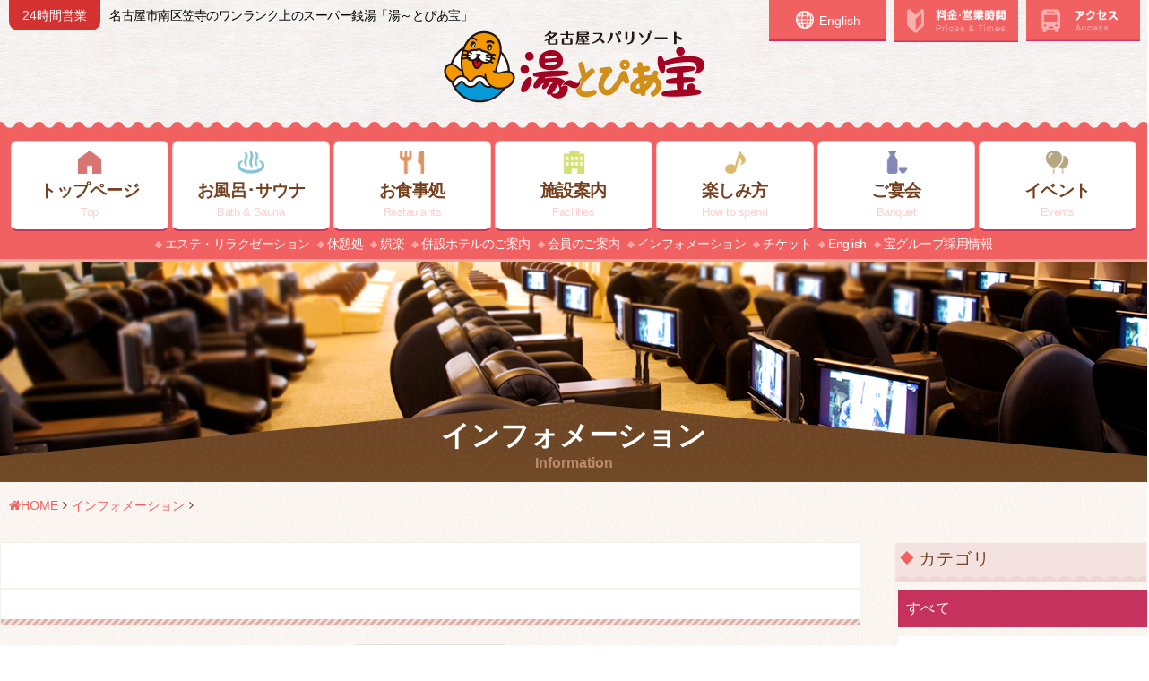

--- FILE ---
content_type: text/html
request_url: https://www.yu-t.com/information/detail/621/
body_size: 17887
content:
<!DOCTYPE html>
<html lang="ja">
<head>
<meta charset="utf-8">
<meta http-equiv="X-UA-Compatible" content="IE=edge,chrome=1">
<meta name="viewport" content="width=device-width,initial-scale=1.0,maximum-scale=1.0,user-scalable=0">
<title> | 名古屋市南区笠寺のスーパー銭湯【湯～とぴあ宝】</title>
<meta name="keywords" content="湯～とぴあ宝,スーパー銭湯,名古屋市南区,お風呂,サウナ,宴会">
<meta name="description" content="湯～とぴあ宝からの最新インフォメーションをお届けいたします。">
<meta name="format-detection" content="telephone=no">
<link rel="apple-touch-icon" href="https://www.yu-t.com/apple-touch-icon.png">
<link rel="shortcut icon" href="https://www.yu-t.com/favicon.ico">

<!-- Google Tag Manager -->
<script>(function(w,d,s,l,i){w[l]=w[l]||[];w[l].push({'gtm.start':
new Date().getTime(),event:'gtm.js'});var f=d.getElementsByTagName(s)[0],
j=d.createElement(s),dl=l!='dataLayer'?'&l='+l:'';j.async=true;j.src=
'https://www.googletagmanager.com/gtm.js?id='+i+dl;f.parentNode.insertBefore(j,f);
})(window,document,'script','dataLayer','GTM-M4B3T75');</script>
<!-- End Google Tag Manager -->
<!-- *** stylesheet *** -->
<link href="https://www.yu-t.com/css/default.css" rel="stylesheet" type="text/css" media="all">
<link href="https://www.yu-t.com/css/common.css" rel="stylesheet" type="text/css" media="all">
<link href="https://www.yu-t.com/css/components.css" rel="stylesheet" type="text/css" media="all">
<link href="https://www.yu-t.com/css/font-awesome.min.css" rel="stylesheet" type="text/css" media="all">

<!-- *** stylesheet 追加 *** -->
<link href="https://www.yu-t.com//css/information.css" rel="stylesheet" type="text/css" media="all">

<!-- *** javascript *** -->
<script type="text/javascript" src="https://www.yu-t.com/js/analytics_yut.js"></script>
<!--[if lt IE 9]>
<script src="https://www.yu-t.com/js/html5shiv-printshiv.js"></script>
<script src="https://www.yu-t.com/js/respond.min.js"></script>
<![endif]-->
<script type="text/javascript" src="https://www.yu-t.com/js/jquery-1.9.1.min.js"></script>
</head>

<body id="information">

<div id="page">
	<div id="fade"></div>

<header id="header">

	<div class="wrp_header">
		<div class="box_h1">
			<p class="txt_24h">24時間営業</p>
			<h1>名古屋市南区笠寺のワンランク上のスーパー銭湯「湯～とぴあ宝」</h1>
		</div><!-- /.box_h1 -->
		<div class="header_fix">
			<div class="con_header">
				<p class="logo"><a href="https://www.yu-t.com/"><img src="https://www.yu-t.com/images/header/logo.png" alt="名古屋スパリゾート 湯～とぴあ宝"></a></p>
				<p class="btn_gnav_menu">
					メニュー<br><span>Menu</span>
				</p>
				<div class="box_btn">
					<p class="btn_en"><a href="https://www.yu-t.com/english" target="_blank"><img src="https://www.yu-t.com/images/header/icn_en.png" alt="english"> English</a></p>
					<p class="btn_guide"><a href="https://www.yu-t.com/guidance/"><img src="https://www.yu-t.com/images/header/btn_guide.png" alt="料金・営業時間のご案内"></a></p>
					<p class="btn_access"><a href="https://www.yu-t.com/access/"><img src="https://www.yu-t.com/images/header/btn_access.png" alt="アクセス"></a></p>
				</div><!-- /.box_btn-->
			</div><!-- /.con_header -->
		</div><!-- /.header_fix -->
	</div><!-- /.wrp_header -->

	<div id="nav_gnav">
		<p class="logo_gnav"><a href="https://www.yu-t.com/"><img src="https://www.yu-t.com/images/header/logo.png" alt="名古屋スパリゾート 湯～とぴあ宝"></a></p>
		<nav class="gnav">
			<ul class="nav_main">
				<li class="gnav_top"><a href="https://www.yu-t.com/"><img src="https://www.yu-t.com/images/gnav/gnav_ic_home.png" alt="トップページ">トップページ<span>Top</span></a></li>
				<li class="gnav_hotspring"><a href="https://www.yu-t.com/bath/"><img src="https://www.yu-t.com/images/gnav/gnav_ic_hotsp.png" alt="温泉・サウナ">お風呂･サウナ<span>Bath &amp; Sauna</span></a></li>
				<li class="gnav_cuisine"><a href="https://www.yu-t.com/restaurant/"><img src="https://www.yu-t.com/images/gnav/gnav_ic_cui.png" alt="お食事処">お食事処<span>Restaurants</span></a></li>
				<li class="gnav_facilities"><a href="https://www.yu-t.com/facilities/"><img src="https://www.yu-t.com/images/gnav/gnav_ic_faci.png" alt="施設案内">施設案内<span>Facilities</span></a>
					<div class="dr_menu">
						<div class="wrp">
							<div class="box">
								<a href="https://www.yu-t.com/bath/">
									<p class="img"><img src="https://www.yu-t.com/images/header/img_nav_bath.png" alt="お風呂･サウナ"></p>
									<p class="st">お風呂･サウナ</p>
								</a>
							</div>
							<div class="box">
								<a href="https://www.yu-t.com/restaurant/">
									<p class="img"><img src="https://www.yu-t.com/images/header/img_nav_res.png" alt="お食事処"></p>
									<p class="st">お食事処</p>
								</a>
							</div>
							<div class="box">
								<a href="https://www.yu-t.com/banquet/">
									<p class="img"><img src="https://www.yu-t.com/images/header/img_nav_ban.png" alt="ご宴会"></p>
									<p class="st">ご宴会</p>
								</a>
							</div>
							<div class="box">
								<a href="https://www.yu-t.com/healing-beauty/">
									<p class="img"><img src="https://www.yu-t.com/images/header/img_nav_hea.png" alt="エステ・リラクゼーション"></p>
									<p class="st esthe">エステ・リラクゼーション</p>
								</a>
							</div>
							<div class="box">
								<a href="https://www.yu-t.com/recreation/">
									<p class="img"><img src="https://www.yu-t.com/images/header/img_nav_rec.png" alt="娯楽"></p>
									<p class="st">娯楽</p>
								</a>
							</div>
							<div class="box">
								<a href="https://www.yu-t.com/rest-area/">
									<p class="img"><img src="https://www.yu-t.com/images/header/img_nav_are.png" alt="休憩処"></p>
									<p class="st">休憩処</p>
								</a>
							</div>
							<div class="box">
								<a href="https://www.yu-t.com/fitness/">
									<p class="img"><img src="https://www.yu-t.com/images/header/img_nav_fit.png" alt="フィットネススタジオ"></p>
									<p class="st">フィットネススタジオ</p>
								</a>
							</div>
						</div><!-- /.wrp -->
					</div>
				</li>
				<li class="gnav_stay"><a href="https://www.yu-t.com/stay/"><img src="https://www.yu-t.com/images/gnav/gnav_ic_stay.png" alt="楽しみ方">楽しみ方<span>How to spend</span></a></li>
				<li class="gnav_banquet"><a href="https://www.yu-t.com/banquet/"><img src="https://www.yu-t.com/images/gnav/gnav_ic_ban.png" alt="ご宴会">ご宴会<span>Banquet</span></a></li>
				<li class="gnav_event"><a href="https://www.yu-t.com/event/"><img src="https://www.yu-t.com/images/gnav/gnav_ic_eve.png" alt="イベント">イベント<span>Events</span></a></li>
			</ul><!-- /.nav_main -->
			<ul class="nav_sub">
				<li class="gnav_guide"><a href="https://www.yu-t.com/guidance/">料金・営業時間</a></li>
				<li class="gnav_access"><a href="https://www.yu-t.com/access/">アクセス</a></li>
				<li class="gnav_healing"><a href="https://www.yu-t.com/healing-beauty/">エステ・リラクゼーション</a></li>
				<li class="gnav_rest"><a href="https://www.yu-t.com/rest-area/">休憩処</a></li>
				<li class="gnav_recreation"><a href="https://www.yu-t.com/recreation/">娯楽</a></li>
				<li class="gnav_hotel"><a href="https://www.yu-t.com/hotel/">併設ホテルのご案内</a></li>
				<li class="gnav_member"><a href="https://www.yu-t.com/members/">会員のご案内</a></li>
				<li class="gnav_information"><a href="https://www.yu-t.com/information/">インフォメーション</a></li>
				<li class="gnav_coupon"><a href="https://www.yu-t.com/ticket/">チケット</a></li>
				<li class="gnav_faq"><a href="https://www.yu-t.com/faq/">よくあるご質問</a></li>
				<li class="gnav_contact"><a href="https://www.yu-t.com/contact/">お問い合わせ</a></li>
				<li class="gnav_sitemap"><a href="https://www.yu-t.com/sitemap/">サイトマップ</a></li>
				<li class="gnav_english"><a href="https://www.yu-t.com/english/">English</a></li>
				<li class="gnav_recruit"><a href="https://takara-group.jp/" target="_blank">宝グループ採用情報</a></li>
			</ul><!-- /.nav_sub -->
		</nav><!-- /.gnav -->
		<div class="btn_gnav_close">
			<p class="ic"><i class="fa fa-times"></i></p>
			<p class="text">CLOSE</p>
		</div>
	</div><!-- /#nav_gnav -->

	<div id="page-overlay"></div>

	<div class="hnav_sp">
		<ul class="box_hnav">
			<li><a href="https://www.yu-t.com/guidance/"><img src="https://www.yu-t.com/images/header/hnav_sp_guide.png" alt="料金・営業時間のご案内"></a></li>
			<li><a href="https://www.yu-t.com/facilities/"><img src="https://www.yu-t.com/images/header/hnav_sp_faci.png" alt="施設案内"></a></li>
			<li><a href="https://www.yu-t.com/access/"><img src="https://www.yu-t.com/images/header/hnav_sp_acc.png" alt="アクセス"></a></li>
		</ul>
	</div><!-- /.hnav_sp -->

</header>
	<div id="contents">
		<div class="con_title">
			<div class="wrp_title">
				<p class="img_title"><img data-img="https://www.yu-t.com//information/images/img_title-pc.png" alt="インフォメーション" class="change_img"></p>
				<h2>インフォメーション<br><span>Information</span></h2>
			</div><!-- /.wrp_title -->
		</div><!-- /.con_title -->

		<div class="topicpath">
			<ul>
				<li class="home"><a href="https://www.yu-t.com/">HOME</a></li>
				<li><a href="https://www.yu-t.com/information/">インフォメーション</a></li>
				<li></li>
			</ul>
		</div><!-- /.topicpath -->
		<div class="con_information">
			<div class="wrp_divided">
				<div id="main">
									<div class="inner_main_detail">
						<div class="st_detail">
														<p class="category"></p>
							<h3></h3>
						</div><!-- st_detail -->
						<div class="box_detail">
							</div>

					</div><!-- /.inner_main_detail -->
					<div class="inner_pager_detial">
						<ul>
								<li class="btn_back">
								<a href="../../">記事一覧に戻る</a>
							</li>
							</ul>
					</div><!-- /.inner_pager -->
				</div><!-- /#main -->

				<div id="side">
					<div class="inner_category">
						<ul>
							<h4 class="st_inner">カテゴリ</h4>
							<li class="active"><a href="https://www.yu-t.com/information/">すべて</a></li>
								<li><a href="https://www.yu-t.com/information/?c=1">お知らせ</a></li>
									<li><a href="https://www.yu-t.com/information/?c=3">ご案内</a></li>
											<li><a href="https://www.yu-t.com/information/?c=9">宴会</a></li>
									<li><a href="https://www.yu-t.com/information/?c=11">グルメ</a></li>
									<li><a href="https://www.yu-t.com/information/?c=13">イベント</a></li>
									<li><a href="https://www.yu-t.com/information/?c=15">無料映画</a></li>
									<li><a href="https://www.yu-t.com/information/?c=17">リラクゼーション</a></li>
									<li><a href="https://www.yu-t.com/information/?c=19">CMギャラリー</a></li>
							</ul>
					</div><!-- /.inner_category -->					<div class="innter_archive" id="archive">
						<h4 class="st_inner">月間アーカイブ</h4>
						<select name="archive-dropdown" onchange="document.location.href=this.options[this.selectedIndex].value;">
						<option value="./">月を選択</option>
									<option value="https://www.yu-t.com/information/?y=2026&amp;m=01"> 2026年01月 &nbsp;(5)</option>
											<option value="https://www.yu-t.com/information/?y=2025&amp;m=12"> 2025年12月 &nbsp;(2)</option>
								<option value="https://www.yu-t.com/information/?y=2025&amp;m=05"> 2025年05月 &nbsp;(1)</option>
								<option value="https://www.yu-t.com/information/?y=2025&amp;m=11"> 2025年11月 &nbsp;(3)</option>
								<option value="https://www.yu-t.com/information/?y=2025&amp;m=09"> 2025年09月 &nbsp;(3)</option>
								<option value="https://www.yu-t.com/information/?y=2025&amp;m=06"> 2025年06月 &nbsp;(3)</option>
								<option value="https://www.yu-t.com/information/?y=2025&amp;m=02"> 2025年02月 &nbsp;(1)</option>
								<option value="https://www.yu-t.com/information/?y=2025&amp;m=04"> 2025年04月 &nbsp;(1)</option>
								<option value="https://www.yu-t.com/information/?y=2025&amp;m=03"> 2025年03月 &nbsp;(1)</option>
											<option value="https://www.yu-t.com/information/?y=2024&amp;m=10"> 2024年10月 &nbsp;(3)</option>
								<option value="https://www.yu-t.com/information/?y=2024&amp;m=12"> 2024年12月 &nbsp;(2)</option>
								<option value="https://www.yu-t.com/information/?y=2024&amp;m=09"> 2024年09月 &nbsp;(1)</option>
								<option value="https://www.yu-t.com/information/?y=2024&amp;m=08"> 2024年08月 &nbsp;(2)</option>
								<option value="https://www.yu-t.com/information/?y=2024&amp;m=05"> 2024年05月 &nbsp;(2)</option>
								<option value="https://www.yu-t.com/information/?y=2024&amp;m=04"> 2024年04月 &nbsp;(1)</option>
											<option value="https://www.yu-t.com/information/?y=2022&amp;m=11"> 2022年11月 &nbsp;(1)</option>
								<option value="https://www.yu-t.com/information/?y=2022&amp;m=12"> 2022年12月 &nbsp;(1)</option>
								<option value="https://www.yu-t.com/information/?y=2022&amp;m=09"> 2022年09月 &nbsp;(1)</option>
											<option value="https://www.yu-t.com/information/?y=2023&amp;m=10"> 2023年10月 &nbsp;(3)</option>
								<option value="https://www.yu-t.com/information/?y=2023&amp;m=11"> 2023年11月 &nbsp;(2)</option>
											<option value="https://www.yu-t.com/information/?y=2017&amp;m=12"> 2017年12月 &nbsp;(2)</option>
											<option value="https://www.yu-t.com/information/?y=2015&amp;m=10"> 2015年10月 &nbsp;(1)</option>
									</select>
					</div>
				</div><!-- /#side -->
			</div><!-- /.wrp_divided -->
		</div><!-- /.con_information -->

	</div><!-- /#contents -->
	<footer id="footer">
	<div class="btn_ptop">
		<a href="#page">ページトップへ</a>
	</div>
	<div class="con_footer">
		<div class="con_address">
			<p class="img_address"><a href="https://www.yu-t.com/"><img src="https://www.yu-t.com/images/footer/img_footer.jpg" alt="湯～とぴあ宝"></a></p>
			<address>
				<p class="txt">湯～とぴあ宝</p>
				<p class="txt_add">〒457-0058<br>
				名古屋市南区前浜通1-9</p>
				<p class="txt_tel"><a href="tel:052-611-1126">TEL(052)611-1126</a><br>
				FAX(052)614-2755</p>
			</address>
			<p class="bn_member"><a href="https://www.yu-t.com/members/"><img data-img="https://www.yu-t.com/images/footer/bn_member-pc.jpg" class="change_img" alt="友の会湯～メイト会員募集中"></a></p>
		</div><!-- con_address -->
		<div id="nav_footer">
			<nav class="fnav">
				<ul>
					<li><a href="https://www.yu-t.com/facilities/">施設案内</a></li>
					<li><a href="https://www.yu-t.com/bath/">お風呂・サウナ</a></li>
					<li><a href="https://www.yu-t.com/restaurant/">お食事処</a></li>
					<li><a href="https://www.yu-t.com/banquet/">ご宴会</a></li>
					<li><a href="https://www.yu-t.com/event/">イベント</a></li>
					<li><a href="https://www.yu-t.com/rest-area/">休憩処</a></li>
				</ul>
				<ul>
					<li><a href="https://www.yu-t.com/healing-beauty/">エステ・リラクゼーション</a></li>
					<li><a href="https://www.yu-t.com/recreation/">娯楽</a></li>
					<li><a href="https://www.yu-t.com/hotel/">併設ホテルのご案内</a></li>
					<li><a href="https://www.yu-t.com/stay/">湯～とぴあ宝での楽しみ方</a></li>
					<li><a href="https://www.yu-t.com/faq/">よくあるご質問</a></li>
					<li><a href="https://www.yu-t.com/members/">会員のご案内</a></li>
				</ul>
				<ul>
					<li><a href="https://www.yu-t.com/information/">インフォメーション</a></li>
					<li><a href="https://www.yu-t.com/guidance/">料金・営業時間</a></li>
					<li><a href="https://www.yu-t.com/access/">交通アクセス</a></li>
					<li><a href="https://www.yu-t.com/sitemap/">サイトマップ</a></li>
					<li><a href="https://www.yu-t.com/contact/">お問い合わせ</a></li>
					<!-- <li><a href="https://www.yu-t.com/coupon/">クーポン</a></li> -->
					<li><a href="https://takara-group.jp/" target="_blank">宝グループ採用情報</a></li>
				</ul>
			</nav>
		</div>
	</div><!-- /.con_footer -->
	<div class="wrp_copy">
		<div class="box_bn">
			<p class="bn_f" style="width: 18%;"><a href="http://kanayama-hotel.jp/" target="_blank"><img src="https://www.yu-t.com/images/footer/bn_kanayama.png" alt="名古屋金山ホテル"></a></p>
			<p class="bn_f" style="width: 18%;"><a href="http://kayakaya-g.com/" target="_blank"><img src="https://www.yu-t.com/images/footer/bn_kayakaya.png" alt="名古屋金山ホテル9階 旅籠茶屋かやかや"></a></p>
			<p class="bn_f" style="width: 18%;"><a href="https://k-terrace.jp/index.html" target="_blank"><img src="https://www.yu-t.com/images/footer/bn_terasu.png" alt="名古屋金山ホテル10階 金山テラス"></a></p>
			<p class="bn_f" style="width: 18%;"><a href="http://www.takara-group.co.jp/" target="_blank"><img src="https://www.yu-t.com/images/footer/bn_takarag.png" alt="宝グループ"></a></p>
			<p class="bn_f" style="width: 18%;"><a href="http://takara-t.com/trivia/" target="_blank"><img src="https://www.yu-t.com/images/footer/bn_trivia02.png" alt="名古屋トリビア観光タクシー"></a></p>
		</div><!-- /.box_bn -->
		<p class="copyright">
			&copy; 2026 Utopia TAKARA. All Rights Reserved.
		</p>
	</div><!-- /.wrp_copy -->
</footer>
</div><!-- /#page -->

<!-- JS 追加 -->
<script type="text/javascript" src="https://www.yu-t.com/js/common.js"></script>
<script type="text/javascript" src="https://www.yu-t.com/js/jquery.heightLine.js"></script>

</body>
</html>

--- FILE ---
content_type: text/css
request_url: https://www.yu-t.com/css/common.css
body_size: 29159
content:
@charset "UTF-8";
/* ===================================================================
CSS information

 file name  :common.css
 author     :Ability Consultant
 style info :基本・共通設定
=================================================================== */
/* -----------------------------------------------------------
	基本設定、リンクカラーなど
----------------------------------------------------------- */
* {
	-webkit-box-sizing: border-box;
	-moz-box-sizing: border-box;
	box-sizing: border-box;
}

body {
	font-size: 1em;
	font-family: "ヒラギノ角ゴ Pro W3", "Hiragino Kaku Gothic Pro", "メイリオ", Meiryo, "MS Ｐゴシック", "MS PGothic", sans-serif;
	line-height: 1.5;
	-webkit-text-size-adjust: 100%;
	/* 文字の拡大縮小を防ぐ */
	color: #76401f;
}

body a {
	color: #76401f;
}

body a:link {
	text-decoration: none;
}

body a:visited {
	text-decoration: none;
}

body a:hover {
	text-decoration: none;
}

body a:active {
	text-decoration: none;
}

/* 画像圧縮・拡大 */
img {
	max-width: 100%;
	height: auto;
	vertical-align: middle;
}

pre,
input,
textarea,
select {
	font-family: "ヒラギノ角ゴ Pro W3", "Hiragino Kaku Gothic Pro", "メイリオ", Meiryo, "MS Ｐゴシック", "MS PGothic", sans-serif;
}

input,
select,
textarea {
	font-size: 100%;
}

button {
	border: 0;
	background: none;
	padding: 0;
	font-family: "ヒラギノ角ゴ Pro W3", "Hiragino Kaku Gothic Pro", "メイリオ", Meiryo, "MS Ｐゴシック", "MS PGothic", sans-serif;
	cursor: pointer;
}

/* -----------------------------------------------------------
	#fade

----------------------------------------------------------- */
#fade {
	width: 100%;
	height: 100%;
	display: none;
	position: absolute;
	top: 0px;
	left: 0px;
	z-index: 10000;
}

/* -----------------------------------------------------------
	#header
----------------------------------------------------------- */
#header {
	background: url(../images/common/bg_beige.jpg);
}

#header .wrp_header {
	padding: 5px 5px 0;
	margin-bottom: 10px;
}

#header .wrp_header .box_h1 {
	margin-bottom: 7px;
	overflow: hidden;
}

#header .wrp_header .box_h1 .txt_24h {
	background: #d43131;
	color: #fff;
	float: left;
	font-size: .5em;
	padding: 5px 0;
	line-height: 1;
	width: 16%;
	text-align: center;
}

#header .wrp_header .box_h1 h1 {
	float: left;
	width: 84%;
	padding: 5px 0 5px 5px;
	line-height: 1;
	font-size: .55em;
	font-weight: normal;
	letter-spacing: -.5px;
	color: #000;
}

#header .wrp_header .con_header {
	overflow: hidden;
}

#header .wrp_header .con_header .logo {
	float: left;
	width: 50%;
}

#header .wrp_header .con_header .btn_gnav_menu {
	width: 38%;
	float: right;
	background: #f26161;
	line-height: .8;
	color: #fff;
	font-weight: bold;
	padding: 3%;
	border-bottom: 2px solid #c6325e;
	-webkit-border-radius: 4px;
	-moz-border-radius: 4px;
	-ms-border-radius: 4px;
	-o-border-radius: 4px;
	border-radius: 4px;
	font-size: .9em;
	text-align: center;
}

#header .wrp_header .con_header .btn_gnav_menu span {
	font-size: .7em;
	font-weight: normal;
}

#header .wrp_header .con_header .btn_gnav_menu:before {
	content: "\f0c9";
	font-family: FontAwesome;
	color: #fbd0d0;
}

#header .wrp_header .con_header .box_btn {
	display: none;
}

#header .hnav_sp {
	background: #f1edeb;
	padding: 0 2.5px;
	margin-bottom: 5px;
}

#header .hnav_sp .box_hnav {
	overflow: hidden;
	max-width: 480px;
	margin: 0 auto;
}

#header .hnav_sp .box_hnav li {
	width: 33.33333%;
	float: left;
	text-align: center;
	padding: 0 2.5px;
}

@media only screen and (min-width: 737px) {
  #header .wrp_header {
	padding: 0 10px;
	margin-bottom: 20px;
}

  #header .wrp_header .box_h1 {
	margin-bottom: 15px;
}

  #header .wrp_header .box_h1 .txt_24h {
	font-size: .9em;
	display: inline-block;
	width: auto;
	-webkit-border-radius: 0 0;
	-moz-border-radius: 0 0 10px 10px / 0 0 10px 10px;
	border-radius: 0 0 10px 10px / 0 0 10px 10px;
	padding: 10px 15px;
}

  #header .wrp_header .box_h1 h1 {
	display: inline-block;
	font-size: .9em;
	padding: 10px;
}

  #header .wrp_header .con_header .logo {
	width: 30%;
}

  #header .wrp_header .con_header .btn_gnav_menu {
	display: none;
}

  #header .wrp_header .con_header .box_btn {
	display: block;
	float: right;
	overflow: hidden;
	width: 35%;
	padding-top: 20px;
}

  #header .wrp_header .con_header .box_btn .btn_en {

}

  #header .wrp_header .con_header .box_btn .btn_en a{
 	float: left;
	margin-right: 2%;
	width: 31%;
	text-align: center;
	background: #F26161;
	max-height: 49px;
	padding: 3% 0 2.5%;
	border-bottom: 2px #CC3164 solid;
	font-size: 0.9em;
	color: #ffffff;
  }

  #header .wrp_header .con_header .box_btn .btn_en img{
  width: 15%;
  margin: -4px 2px 0;
  }

  #header .wrp_header .con_header .box_btn .btn_guide {
	float: left;
	margin-right: 2%;
/*	width: 51%;*/
width: 33%;
}

  #header .wrp_header .con_header .box_btn .btn_guide img {
	width: 100%;
}

  #header .wrp_header .con_header .box_btn .btn_access {
	float: left;
/*	width: 47%;*/
width: 30%;
}

  #header .wrp_header .con_header .box_btn .btn_access img {
	width: 100%;
}

  #header .hnav_sp {
	display: none;
}
}
@media only screen and (min-width: 1025px) {
  #header .wrp_header {
	max-width: 1280px;
	margin: 0 auto 30px;
	position: relative;
}

  #header .wrp_header .box_h1 {
	margin-bottom: 0;
}

  #header .wrp_header .con_header .logo {
	width: 100%;
	text-align: center;
}

  #header .wrp_header .con_header .logo a {
	display: inline-block;
}

  #header .wrp_header .con_header .box_btn {
	position: absolute;
	right: 0;
	top: 0;
	padding-top: 0;
	/*width: 25%;*/
	width: 33%;
}
}

/* -----------------------------------------------------------
	..con_header_fix
----------------------------------------------------------- */
.header_fix.fixed {
	position: fixed;
	width: 100%;
	top: 0;
	left: 0;
	z-index: 2000;
	padding: 5px;
	background: url(../images/common/bg_beige.jpg);
}

@media only screen and (min-width: 737px) {
  .header_fix.fixed {
	position: static;
	padding: 0;
	background: none;
}
}

/* -----------------------------------------------------------
	#nav_gnav	メニューボタンからのページナビ
----------------------------------------------------------- */
#nav_gnav {
	display: none;
	position: fixed;
	top: 0;
	left: 0;
	z-index: 5001;
	padding: 5px;
	width: 100%;
	height: 100%;
}

#nav_gnav .logo_gnav {
	max-width: 150px;
	width: 50%;
	margin-bottom: 10px;
	padding-left: 5px;
}

#nav_gnav .btn_gnav_close {
	width: 60px;
	height: 50px;
	background: #f26161;
	padding: 7px;
	text-align: center;
	position: fixed;
	right: 0;
	top: 0;
}

#nav_gnav .btn_gnav_close .ic {
	color: #fff;
	line-height: 1;
	font-size: 1.1em;
	margin-bottom: 5px;
}

#nav_gnav .btn_gnav_close .text {
	color: #fff;
	font-size: .8em;
}

#nav_gnav .gnav {
	margin-bottom: 20px;
}

#nav_gnav .gnav ul.nav_main {
	*zoom: 1;
}

#nav_gnav .gnav ul.nav_main:after {
	content: "";
	display: table;
	clear: both;
}

#nav_gnav .gnav ul.nav_main li {
	width: 50%;
	float: left;
	padding: 2px;
}

#nav_gnav .gnav ul.nav_main li:first-child {
	margin-left: 0;
}

#nav_gnav .gnav ul.nav_main li img {
	display: block;
	width: 24px;
	margin: 0 auto 5px;
}

#nav_gnav .gnav ul.nav_main li.gnav_top {
	width: 100%;
}

#nav_gnav .gnav ul.nav_main li.gnav_top a {
	line-height: 25px;
}

#nav_gnav .gnav ul.nav_main li.gnav_top a img {
	display: inline-block;
}

#nav_gnav .gnav ul.nav_main li a {
	display: block;
	font-size: .9em;
	padding: 6px 5px;
	letter-spacing: -.5px;
	-webkit-border-radius: 7px;
	-moz-border-radius: 7px;
	-ms-border-radius: 7px;
	-o-border-radius: 7px;
	border-radius: 7px;
	background: #fff;
	text-align: center;
	border: 1px solid #fbd0d0;
	border-bottom: 2px solid #c6325e;
	line-height: 30px;
}

#nav_gnav .gnav ul.nav_main li a span {
	display: none;
}

#nav_gnav .gnav ul.nav_main li a img {
	display: inline-block;
}

#nav_gnav .gnav ul.nav_sub {
	padding: 10px 5px;
	overflow: hidden;
}

#nav_gnav .gnav ul.nav_sub li {
	width: 50%;
	padding: 0 2px;
	float: left;
}

#nav_gnav .gnav ul.nav_sub li a {
	display: block;
	font-size: .9em;
	letter-spacing: -.5px;
	padding: 5px 0;
	border-bottom: 1px solid #d4bb95;
	line-height: 1.5em;
}

#nav_gnav .gnav ul.nav_sub li a:before {
	content: url(../images/gnav/ic_nav_sub.png);
	margin-right: 3px;
}

#nav_gnav .gnav ul.nav_sub li.gnav_healing a {
	font-size: .8em;
	letter-spacing: -1.9px;
	line-height: 1.65em;
}

@media only screen and (min-width: 737px) {
  #nav_gnav {
	display: block !important;
	position: static;
	width: 100%;
	padding: 20px 10px 5px;
	background: url(../images/header/bg_gnav.png) 0 0 repeat-x;
	border-bottom: #f9a79c 3px solid;
	margin-top: -10px;
}

  #nav_gnav .logo_gnav {
	display: none;
}

  #nav_gnav .btn_gnav_close {
	display: none;
}

  #nav_gnav .gnav {
	margin: 0;
	border: none;
}

  #nav_gnav .gnav ul.nav_main {
	*zoom: 1;
	position: relative;
}

  #nav_gnav .gnav ul.nav_main:after {
	content: "";
	display: table;
	clear: both;
}

  #nav_gnav .gnav ul.nav_main li {
	float: left;
	width: 14.28571%;
	font-size: .9em;
	text-align: center;
}

  #nav_gnav .gnav ul.nav_main li a {
	font-weight: bold;
	padding: 10px 0;
	line-height: 1.5;
}

  #nav_gnav .gnav ul.nav_main li a img,
  #nav_gnav .gnav ul.nav_main li a span {
	display: block;
}

  #nav_gnav .gnav ul.nav_main li a span {
	font-weight: normal;
	display: block;
	color: #fbd0d0;
	font-size: .8em;
}

  #nav_gnav .gnav ul.nav_main li img {
	width: 30px;
	display: block;
	margin: 0 auto 5px;
}

  #nav_gnav .gnav ul.nav_main li.gnav_top {
	width: 14.28571%;
}

  #nav_gnav .gnav ul.nav_main li.gnav_top a {
	line-height: 1.5;
}

  #nav_gnav .gnav ul.nav_main li.gnav_top a img {
	display: block;
}

  #nav_gnav .gnav ul.nav_sub {
	padding: 0;
	text-align: center;
}

  #nav_gnav .gnav ul.nav_sub li {
	display: inline-block;
	width: auto;
	float: none;
}

  #nav_gnav .gnav ul.nav_sub li a {
	background: none;
	border: none;
	color: #fff;
	padding: 0;
	font-size: .8em;
}

  #nav_gnav .gnav ul.nav_sub li.gnav_guide,
  #nav_gnav .gnav ul.nav_sub li.gnav_access,
  #nav_gnav .gnav ul.nav_sub li.gnav_faq,
  #nav_gnav .gnav ul.nav_sub li.gnav_contact,
  #nav_gnav .gnav ul.nav_sub li.gnav_sitemap {
	display: none;
}

  #nav_gnav .gnav ul.nav_sub li.gnav_healing a {
	font-size: .9em;
	letter-spacing: -.5px;
	line-height: 1.5em;
}
}
@media only screen and (min-width: 1025px) {
  #nav_gnav .gnav {
	max-width: 1280px;
	margin: 0 auto;
}

  #nav_gnav .gnav ul.nav_main li a {
	font-size: 1.3em;
}

  #nav_gnav .gnav ul.nav_main li a span {
	font-size: .7em;
}

  #nav_gnav .gnav ul.nav_sub li a {
	font-size: .9em;
}

  #nav_gnav .gnav ul.nav_sub li a:hover {
	text-decoration: underline;
}
}

/*メガメニュー*/
#nav_gnav .dr_menu {
	display: none;
}

@media only screen and (min-width: 737px) {
  #nav_gnav .dr_menu {
	z-index: 2000;
	position: absolute;
	width: 100%;
	left: 0;
	top: 90px;
	background: url(../images/common/arrow_mnav.png) center 0 no-repeat;
	padding-top: 20px;
}
}
@media only screen and (min-width: 1025px) {
  #nav_gnav .dr_menu {
	top: 100px;
}
}
#nav_gnav .dr_menu .wrp {
	overflow: hidden;
	*zoom: 1;
}

@media only screen and (min-width: 737px) {
  #nav_gnav .dr_menu .wrp {
	padding: 10px 0;
	border: 2px solid #fff;
	background: white;
	background: rgba(255, 255, 255, 0.9);
	-webkit-border-radius: 5px;
	-moz-border-radius: 5px;
	-ms-border-radius: 5px;
	-o-border-radius: 5px;
	border-radius: 5px;
}
}
@media only screen and (min-width: 1025px) {
  #nav_gnav .dr_menu .wrp {
	padding: 15px 0;
}
}
@media only screen and (min-width: 737px) {
  #nav_gnav .dr_menu .wrp .box {
	width: 13.2%;
	float: left;
	margin: 0 0.5%;
}
}
@media only screen and (min-width: 1025px) {
  #nav_gnav .dr_menu .wrp .box {
	width: 12.2%;
	margin: 0 1%;
}
}
#nav_gnav .dr_menu .wrp .box a {
	padding: 0 !important;
	border: none !important;
	background: none !important;
	border-radius: none !important;
}

#nav_gnav .dr_menu .wrp .box a:hover {
	filter: progid:DXImageTransform.Microsoft.Alpha(Opacity=80);
	opacity: 0.8;
}

#nav_gnav .dr_menu .wrp .box a .img img {
	width: 100%;
}

@media only screen and (min-width: 737px) {
  #nav_gnav .dr_menu .wrp .box a .st {
	font-size: 1em;
}
}
@media only screen and (min-width: 1025px) {
  #nav_gnav .dr_menu .wrp .box a .st {
	font-size: .8em;
}
}
#nav_gnav .dr_menu .wrp .box a .st.esthe {
	letter-spacing: -1px;
	line-height: 1.2;
}

#page-overlay {
	position: fixed;
	top: 0;
	z-index: 5000;
	display: none;
	width: 100%;
	height: 100%;
	background: url(../images/common/bg_beige.jpg);
}

@media only screen and (min-width: 737px) {
  #page-overlay {
	display: none !important;
}
}

/* -----------------------------------------------------------
	#page
----------------------------------------------------------- */
#page {
	display: none;
}

#page.fixed {
	padding-top: 50px;
}

@media only screen and (min-width: 737px) {
  #page.fixed {
	padding-top: 0;
}
}

/* -----------------------------------------------------------
	#side_banner
----------------------------------------------------------- */
#side_banner {
	display: none;
}

@media only screen and (min-width: 1281px) {
  #side_banner {
	display: block;
	position: fixed;
	right: 0;
	top: 50px;
	z-index: 1500;
}

  #side_banner ul li {
	margin-bottom: 20px;
	position: relative;
}

  #side_banner ul li .close {
	width: 26px;
	height: 0;
	padding-top: 25px;
	overflow: hidden;
	background: url(../images/common/btn_bn_close.png) 0 0 no-repeat;
	position: absolute;
	top: -10px;
	left: -13px;
	cursor: pointer;
	z-index: 101;
}

  #side_banner ul li .close:hover {
	background-position: 0 -25px;
}
}

/* -----------------------------------------------------------
	#footer	フッター
----------------------------------------------------------- */
#footer {
	position: relative;
	background: #f26161;
}

@media only screen and (min-width: 737px) {
  #footer {
	background: #ffd7e3;
}
}
#footer img {
	width: 100%;
}

#footer .btn_ptop {
	width: 60%;
	margin: 0 auto;
	text-align: center;
	position: absolute;
	top: -30px;
	left: 50%;
	margin-left: -30%;
	-webkit-border-radius: 30px;
	-moz-border-radius: 30px;
	-ms-border-radius: 30px;
	-o-border-radius: 30px;
	border-radius: 30px;
	background: #f26161;
	border: 3px solid #e53c3c;
}

@media only screen and (min-width: 737px) {
  #footer .btn_ptop {
	width: 40%;
	margin-left: -20%;
}
}
@media only screen and (min-width: 1025px) {
  #footer .btn_ptop {
	width: 20%;
	margin-left: -10%;
}

  #footer .btn_ptop:hover {
	background: #d43131;
}
}
#footer .btn_ptop a {
	color: #fff !important;
	width: 100%;
	display: block;
	padding: 10px;
	font-size: 1.1em;
}

#footer .btn_ptop a:before {
	content: url(../images/common/ic_ptop.png);
	position: relative;
	top: 5px;
	margin-right: 5px;
	z-index: 1;
}

#footer .con_footer {
	overflow: hidden;
}

@media only screen and (min-width: 1025px) {
  #footer .con_footer {
	max-width: 1280px;
	margin: auto;
}
}
#footer .con_footer .con_address {
	padding: 50px 15px 0;
	overflow: hidden;
}

@media only screen and (min-width: 737px) {
  #footer .con_footer .con_address {
	margin-bottom: 20px;
	float: left;
	width: 100%;
}
}
@media only screen and (min-width: 1025px) {
  #footer .con_footer .con_address {
	width: 46%;
	float: left;
}
}
#footer .con_footer .con_address .img_address {
	float: left;
	width: 38%;
}

@media only screen and (min-width: 737px) {
  #footer .con_footer .con_address .img_address {
	width: 30%;
}
}
@media only screen and (min-width: 1025px) {
  #footer .con_footer .con_address .img_address {
	width: 45%;
}
}
#footer .con_footer .con_address .img_address img {
	border: 3px solid #fff;
}

#footer .con_footer .con_address address {
	width: 60%;
	float: left;
	margin-left: 2%;
	color: #fff;
	font-size: .9em;
}

@media only screen and (min-width: 737px) {
  #footer .con_footer .con_address address {
	color: #76401f;
	width: 50%;
}
}
#footer .con_footer .con_address address .txt {
	font-size: 1.5em;
	font-weight: bold;
}

@media only screen and (min-width: 737px) {
  #footer .con_footer .con_address address .txt {
	color: #f26161;
}
}
@media only screen and (min-width: 737px) {
  #footer .con_footer .con_address address .txt_add br {
	display: none;
}
}
@media only screen and (min-width: 737px) {
  #footer .con_footer .con_address address .txt_tel br {
	display: none;
}
}
#footer .con_footer .con_address address a {
	color: #fff;
}

@media only screen and (min-width: 737px) {
  #footer .con_footer .con_address address a {
	color: #76401f;
}
}
#footer .con_footer .con_address .bn_member {
	margin-top: 10px;
	float: left;
}

@media only screen and (min-width: 737px) {
  #footer .con_footer .con_address .bn_member {
	margin-left: 2%;
}
}
@media only screen and (min-width: 1025px) {
  #footer .con_footer .con_address .bn_member {
	float: left;
	width: 50%;
}
}
#footer .con_footer #nav_footer {
	display: none;
}

@media only screen and (min-width: 737px) {
  #footer .con_footer #nav_footer {
	display: block;
	width: 100%;
	float: left;
	overflow: hidden;
	padding: 0 10px;
	margin-bottom: 10px;
}

  #footer .con_footer #nav_footer ul {
	float: left;
	width: 32.6%;
	margin-left: 1%;
}

  #footer .con_footer #nav_footer ul:first-child {
	margin-left: 0;
}

  #footer .con_footer #nav_footer li {
	font-size: .9em;
	background: #ffe3eb;
	margin-bottom: 3px;
	padding-left: 5px;
}

  #footer .con_footer #nav_footer li a {
	color: #d43131;
	display: block;
}

  #footer .con_footer #nav_footer li a:before {
	content: url(../images/common/ic_sitemap.png);
	position: relative;
	margin-right: 5px;
}
}
@media only screen and (min-width: 737px) and (min-width: 1025px) {
  #footer .con_footer #nav_footer li a:hover {
	text-decoration: underline;
}
}
@media only screen and (min-width: 1025px) {
  #footer .con_footer #nav_footer {
	width: 54%;
	float: right;
	padding-top: 50px;
}
}
@media only screen and (min-width: 737px) {
  #footer .wrp_copy {
	background: url(../images/common/bg_beige.jpg);
}
}
#footer .wrp_copy .box_bn {
	padding: 20px 15px 0;
	overflow: hidden;
	text-align: center;
}

@media only screen and (min-width: 737px) {
  #footer .wrp_copy .box_bn {
	width: 900px;
	margin: 0 auto;
}
}
#footer .wrp_copy .box_bn img {
	width: 100%;
}

#footer .wrp_copy .box_bn .bn_f {
	float: left;
	width: 23%;
	margin-left: 2%;
}

@media only screen and (min-width: 737px) {
  #footer .wrp_copy .box_bn .bn_f {
	width: auto;
	margin-left: 10px;
}
}
#footer .wrp_copy .box_bn .bn_f:first-child {
	margin-left: 0;
}

#footer .wrp_copy .copyright {
	font-size: .8em;
	color: #fff;
	text-align: center;
	padding: 15px;
}

@media only screen and (min-width: 737px) {
  #footer .wrp_copy .copyright {
	color: #b0988a;
}
}

/* -----------------------------------------------------------
		#contents 内部　背景
----------------------------------------------------------- */
#contents {
	background: url(../images/common/bg_cream.png);
	padding-bottom: 50px;
}

/* -----------------------------------------------------------
		.con_title　内部タイトル
----------------------------------------------------------- */
.con_title {
	margin-bottom: 20px;
}

@media only screen and (min-width: 737px) {
  .con_title {
	background: url(../images/common/bg_title.jpg) 0 0 repeat-x;
	padding-bottom: 20px;
	margin-bottom: 10px;
}
}
.con_title img {
	width: 100%;
}

@media only screen and (min-width: 1025px) {
  .con_title .wrp_title {
	max-width: 1280px;
	margin: 0 auto;
}
}
.con_title .wrp_title h2 {
	text-align: center;
	font-size: 1.5em;
	margin-top: -1%;
	color: #76401f;
	line-height: .8;
}

@media only screen and (min-width: 737px) {
  .con_title .wrp_title h2 {
	margin-top: -2%;
	color: #fff;
}
}
@media only screen and (min-width: 1025px) {
  .con_title .wrp_title h2 {
	font-size: 2em;
	margin-top: -3%;
}
}
.con_title .wrp_title h2 span {
	color: #f26161;
	font-size: .5em;
}

@media only screen and (min-width: 737px) {
  .con_title .wrp_title h2 span {
	color: #bb8b70;
}
}

/* -----------------------------------------------------------
		.topicpath パンくず
----------------------------------------------------------- */
.topicpath {
	border-top: 1px solid #d4bb95;
	border-bottom: 1px solid #d4bb95;
	padding: 3px;
	margin-bottom: 20px;
}

.topicpath ul {
	overflow: hidden;
}

.topicpath ul li {
	float: left;
	color: #76401f;
	font-size: .8em;
}

.topicpath ul li a {
	color: #f26161;
	position: relative;
	line-height: 1;
	padding-right: 10px;
	margin-right: 5px;
}

.topicpath ul li a span {
	margin-right: 5px;
}

.topicpath ul li a:after {
	content: "\f105";
	font-family: 'FontAwesome';
	color: #76401f;
	position: absolute;
	right: 0;
	top: 50%;
	margin-top: -.5em;
}

.topicpath ul li.home:before {
	content: "\f015";
	font-family: 'FontAwesome';
	color: #f26161;
}

@media only screen and (min-width: 737px) {
  .topicpath {
	border: none;
	padding: 0 10px;
	margin-bottom: 30px;
}

  .topicpath ul li {
	font-size: .9em;
}
}
@media only screen and (min-width: 1025px) {
  .topicpath {
	max-width: 1280px;
	margin: 0 auto 30px;
}

  .topicpath ul li a:hover {
	text-decoration: underline;
}
}

/* -----------------------------------------------------------
	.wrp_calendar
	カレンダー外側のスタイル
----------------------------------------------------------- */
.wrp_calendar {
	padding: 0 15px 15px;
	margin-bottom: 40px;
	background-color: #f3e2df;
}

.wrp_calendar .st_basic {
	margin-bottom: 20px;
}

.wrp_calendar .st_basic h3 {
	padding-top: 15px;
	font-size: 1.1em;
}

@media only screen and (min-width: 737px) {
  .wrp_calendar {
	*zoom: 1;
	width: 100%;
	margin: 0 auto;
	margin: 100px auto 80px;
	position: relative;
}

  .wrp_calendar:after {
	content: "";
	display: table;
	clear: both;
}

  .wrp_calendar .st_basic {
	background-color: #f3e2df;
	-webkit-border-radius: 15px 15px 0 0;
	-moz-border-radius: 15px 15px 0 0;
	-ms-border-radius: 15px 15px 0 0;
	-o-border-radius: 15px 15px 0 0;
	border-radius: 15px 15px 0 0;
	position: absolute;
	top: -45px;
	left: 50%;
	margin-left: -25%;
	width: 50%;
}

  .wrp_calendar .st_basic h3 {
	font-size: 1.6em;
	padding-top: 25px;
}
}
@media only screen and (min-width: 1025px) {
  .wrp_calendar {
	max-width: 1280px;
	padding: 0 15px 15px;
}

  .wrp_calendar .st_basic {
	margin-left: -17%;
	width: 34%;
}

  .wrp_calendar .st_basic h3 {
	font-size: 1.8em;
}
}

/* -----------------------------------------------------------
	.wrp_calendar > .con_calendar_wide
	ワイドレイアウト カレンダー
----------------------------------------------------------- */
.con_calendar_wide {
	padding-top: 45px;
	margin-bottom: 15px;
}

@media only screen and (max-width: 737px){
.con_calendar_wide {
	padding-top: 2%;
	margin-bottom: 15px;
}
}
.con_calendar_wide .nav_month {
	display: block;
	overflow: hidden;
	margin-bottom: 15px;
}

.con_calendar_wide .nav_month .btn_mini {
	width: auto;
}

.con_calendar_wide .nav_month .btn_mini.prev {
	float: left;
}

.con_calendar_wide .nav_month .btn_mini.prev a:before {
	content: url("../images/common/ic_btn_l.png");
}

.con_calendar_wide .nav_month .btn_mini.next {
	float: right;
}

.con_calendar_wide .nav_month .btn_mini.next a:before {
	display: none;
}

.con_calendar_wide .nav_month .btn_mini.next a:after {
	content: url("../images/common/ic_btn.png");
	position: relative;
	top: 5px;
	margin-left: 7px;
}

.con_calendar_wide table.tbl_calendar {
	width: 100%;
	margin-bottom: 10px;
}

.con_calendar_wide table.tbl_calendar tr th,
.con_calendar_wide table.tbl_calendar tr td {
	border: 2px solid #f3e2df;
}

.con_calendar_wide table.tbl_calendar tr th {
	width: 14.28571%;
	background: #50311e;
	text-align: center;
	color: #fff;
	font-size: 1.2em;
	text-align: center;
	padding: 10px 0;
	line-height: 1;
}

.con_calendar_wide table.tbl_calendar tr td {
	background: #fff;
	vertical-align: top;
}

.con_calendar_wide table.tbl_calendar tr td.hol {
	background: #fff5f4;
}

.con_calendar_wide table.tbl_calendar tr td.sat {
	background: #effcff;
}

.con_calendar_wide table.tbl_calendar tr td a,
.con_calendar_wide table.tbl_calendar tr td div {
	display: block;
	padding: 7px;
}

.con_calendar_wide table.tbl_calendar tr td a span,
.con_calendar_wide table.tbl_calendar tr td div span {
	display: inline-block;
	margin-bottom: 5px;
}

.con_calendar_wide table.tbl_calendar tr td a ul li,
.con_calendar_wide table.tbl_calendar tr td div ul li {
	line-height: 20px;
	font-size: .8em;
}

.con_calendar_wide table.tbl_calendar tr td a ul li img,
.con_calendar_wide table.tbl_calendar tr td div ul li img {
	width: 20px;
	margin-right: 5px;
}

@media only screen and (min-width: 1025px) {
  .con_calendar_wide table.tbl_calendar {
	width: 100%;
}

  .con_calendar_wide table.tbl_calendar tr th {
	font-size: 1.4em;
}

  .con_calendar_wide table.tbl_calendar tr td a,
  .con_calendar_wide table.tbl_calendar tr td div {
	padding: 10px;
}

  .con_calendar_wide table.tbl_calendar tr td a ul li,
  .con_calendar_wide table.tbl_calendar tr td div ul li {
	font-size: 1em;
	line-height: 30px;
}

  .con_calendar_wide table.tbl_calendar tr td a ul li img,
  .con_calendar_wide table.tbl_calendar tr td div ul li img {
	width: 30px;
}
}

/* -----------------------------------------------------------
	.wrp_calendar > .con_calendar_smart
	スマホレイアウト カレンダー
----------------------------------------------------------- */
.con_calendar_smart ul {
	margin-bottom: 15px;
}

.con_calendar_smart ul li.cell {
	display: table;
	width: 100%;
	-webkit-border-radius: 5px;
	-moz-border-radius: 5px;
	-ms-border-radius: 5px;
	-o-border-radius: 5px;
	border-radius: 5px;
	-webkit-box-shadow: 0 1px 2px #cfc7c0;
	-moz-box-shadow: 0 1px 2px #cfc7c0;
	box-shadow: 0 1px 2px #cfc7c0;
	background: #fff;
	border: 1px solid #fff;
	margin-bottom: 5px;
	overflow: hidden;
}

.con_calendar_smart ul li.cell a {
	display: table;
	width: 100%;
	position: relative;
}

.con_calendar_smart ul li.cell a:after {
	content: "\f105";
	font-family: 'FontAwesome';
	position: absolute;
	right: 5px;
	top: 50%;
	margin-top: -.7em;
}

.con_calendar_smart ul li.cell .box_date,
.con_calendar_smart ul li.cell .box_cell {
	display: table-cell;
	vertical-align: middle;
	font-size: .9em;
}

.con_calendar_smart ul li.cell .box_date {
	width: 36%;
	padding: 10px;
	overflow: hidden;
}

.con_calendar_smart ul li.cell .box_date .data,
.con_calendar_smart ul li.cell .box_date .day {
	line-height: 1;
}

.con_calendar_smart ul li.cell .box_date .date {
	float: left;
}

.con_calendar_smart ul li.cell .box_date .date span {
	font-size: .8em;
}

.con_calendar_smart ul li.cell .box_date .day {
	float: right;
	padding: 4px;
	color: #fff;
	background: #d4bd96;
	font-size: .9em;
	-webkit-border-radius: 10px;
	-moz-border-radius: 10px;
	-ms-border-radius: 10px;
	-o-border-radius: 10px;
	border-radius: 10px;
}

.con_calendar_smart ul li.cell .box_cell {
	width: 64%;
	padding: 10px 5px 10px 20px;
	border-left: 1px solid #dbd2c8;
}

.con_calendar_smart ul li.cell .box_cell ul {
	margin-bottom: 0;
}

.con_calendar_smart ul li.cell .box_cell ul li {
	line-height: 20px;
}

.con_calendar_smart ul li.cell .box_cell ul li img {
	width: 20px;
	margin-right: 5px;
}

.con_calendar_smart ul li.cell.hol {
	background: #fff3f2;
}

.con_calendar_smart ul li.cell.hol .box_date .day {
	background: #f9a79c;
}

.con_calendar_smart ul li.cell.sat {
	background: #f4fdff;
}

.con_calendar_smart ul li.cell.sat .box_date .day {
	background: #a8cad3;
}

.con_calendar_smart .btn_more {
	margin-bottom: 15px;
}

@media only screen and (min-width: 737px) {
  .con_calendar_smart {
	display: none;
}
}

/* -----------------------------------------------------------
	カレンダー付随要素
----------------------------------------------------------- */
.txt_notice {
	text-align: left;
	margin-bottom: 15px;
	font-size: .9em;
}

@media only screen and (min-width: 1025px) {
  .txt_notice {
	font-size: 1em;
}
}

.list_category {
	overflow: hidden;
	border: 1px solid #c09290;
	padding: 7px;
}

.list_category h4 {
	background: #e5beb7;
	line-height: 20px;
	font-size: .9em;
	margin-bottom: 10px;
	text-align: center;
	padding: 5px 10px;
}

.list_category ul {
	overflow: hidden;
}

.list_category ul li {
	float: left;
	line-height: 20px;
	margin-bottom: 5px;
	font-size: .8em;
	width: 33.33333%;
}

.list_category ul li img {
	width: 20px;
}

@media only screen and (min-width: 737px) {
  .list_category h4 {
	padding: 5px 10px;
	font-size: 1em;
}

  .list_category ul {
	overflow: hidden;
}

  .list_category ul li {
	width: auto;
	float: left;
	line-height: 20px;
	font-size: .9em;
	margin-right: 5px;
}

  .list_category ul li img {
	width: 20px;
}
}
@media only screen and (min-width: 1025px) {
  .list_category {
	padding: 7px 0;
}

  .list_category h4 {
	padding: 0 10px;
	float: left;
	font-size: 1em;
	line-height: 30px;
	margin-bottom: 0;
	margin-right: 10px;
}

  .list_category ul {
	float: left;
}

  .list_category ul li {
	font-size: 1em;
	line-height: 30px;
	margin-right: 15px;
	margin-bottom: 0;
}

  .list_category ul li img {
	width: 30px;
	margin-right: 5px;
}
}

.cal_loading {
	width: 30px;
	margin: 0 auto;
}

@media only screen and (min-width: 1025px) {
  .cal_loading {
	width: 50px;
}
}


--- FILE ---
content_type: text/css
request_url: https://www.yu-t.com/css/components.css
body_size: 21653
content:
@charset "UTF-8";
/* ===================================================================
CSS information

 file name  :common.css
 author     :Ability Consultant
 style info :基本・共通設定
=================================================================== */
/* -----------------------------------------------------------
	.st_basic	h3 ベーシックタイトル
----------------------------------------------------------- */
.st_basic {
	background: url(../images/common/bg_h3.png) bottom center no-repeat;
	padding: 0 15px 3%;
	margin-bottom: 10px;
	background-size: 85%;
}

@media only screen and (min-width: 737px) {
  .st_basic {
	background-size: auto;
	padding-bottom: 10px;
	margin: 0 auto;
	text-align: center;
}
}
@media only screen and (min-width: 1025px) {
  .st_basic {
	padding-bottom: 13px;
}
}
.st_basic h3 {
	text-align: center;
	font-size: 1.3em;
	font-weight: bold;
	color: #76401f;
}

@media only screen and (min-width: 737px) {
  .st_basic h3 {
	font-size: 1.7em;
}
}

/* -----------------------------------------------------------
	.st_inner	h4 ベーシックタイトル
----------------------------------------------------------- */
.st_inner {
	padding: 3px 5px 10px;
	font-size: 1.2em;
	color: #76401f;
	font-weight: normal;
	background: #f3e2df url(../images/common/bg_pink.png) bottom left repeat-x;
	margin-bottom: 20px;
}

.st_inner:before {
	content: url(../images/common/ic_pink.png);
	margin-right: 5px;
}

h4 {
	padding: 0 5px 10px;
	margin-bottom: 10px;
	font-size: 1.2em;
	color: #76401f;
}

h4:before {
	position: relative;
	top: 0;
	margin-right: 5px;
}

h4.st_red {
	background: #f4d6c1;
}

h4.st_red:before {
	content: url(../access/images/ic_accessmap-sp.png);
}

h4.st_orange {
	background: #f4d6c1;
}

h4.st_orange:before {
	content: url(../access/images/ic_car-sp.png);
}

h4.st_green {
	background: #e5ebb4;
}

h4.st_green:before {
	content: url(../access/images/ic_train-sp.png);
}

h4.st_yellow {
	background: #efdcb1;
}

h4.st_yellow:before {
	content: url(../access/images/ic_bus-sp.png);
}

h4.st_blue {
	background: #cfe8ed;
}

h4.st_blue:before {
	content: url(../access/images/ic_courtesy-sp.png);
}

@media only screen and (min-width: 737px) {
  h4 {
	font-size: 1.6em;
	padding: 0 10px 20px;
	line-height: 30px;
	margin-bottom: 20px;
}

  h4:before {
	top: 0;
	margin-right: 10px;
}

  h4.st_red {
	background: #f7cfcf url(../images/common/bg_red.png) bottom left repeat-x;
}

  h4.st_red:before {
	content: url(../access/images/ic_accessmap.png);
}

  h4.st_orange {
	background: #f4d6c1 url(../images/common/bg_orange.png) bottom left repeat-x;
}

  h4.st_orange:before {
	content: url(../access/images/ic_car.png);
}

  h4.st_green {
	background: #e5ebb4 url(../images/common/bg_green.png) bottom left repeat-x;
}

  h4.st_green:before {
	content: url(../access/images/ic_train.png);
}

  h4.st_yellow {
	background: #efdcb1 url(../images/common/bg_yellow.png) bottom left repeat-x;
}

  h4.st_yellow:before {
	content: url(../access/images/ic_bus.png);
}

  h4.st_blue {
	background: #cfe8ed url(../images/common/bg_blue.png) bottom left repeat-x;
}

  h4.st_blue:before {
	content: url(../access/images/ic_courtesy.png);
}
}

/* -----------------------------------------------------------
	.btn_basic	ボタン
----------------------------------------------------------- */
.btn_basic {
	border: 1px solid #fbd0d0;
	border-bottom: 3px solid #c6325e;
	-webkit-border-radius: 6px;
	-moz-border-radius: 6px;
	-ms-border-radius: 6px;
	-o-border-radius: 6px;
	border-radius: 6px;
	background: #fff;
	width: 80%;
	margin: 0 auto;
}

.btn_basic:hover {
	background: #fbd0d0;
}

.btn_basic a {
	display: block;
	padding: 10px;
	text-align: center;
}

.btn_basic a:before {
	content: url(../images/common/ic_btn.png);
	position: relative;
	top: 5px;
	margin-right: 5px;
}

/* -----------------------------------------------------------
	.btn_mini	ボタン
----------------------------------------------------------- */
.btn_mini {
	border: 1px solid #fbd0d0;
	border-bottom: 3px solid #c6325e;
	-webkit-border-radius: 6px;
	-moz-border-radius: 6px;
	-ms-border-radius: 6px;
	-o-border-radius: 6px;
	border-radius: 6px;
	background: #fff;
	width: 90%;
	margin: 0 auto;
}

.btn_mini:hover {
	background: #fbd0d0;
}

.btn_mini a,
.btn_mini button {
	display: block;
	padding: 3px 8px 7px;
	text-align: center;
}

.btn_mini a:before,
.btn_mini button:before {
	content: url(../images/common/ic_btn.png);
	position: relative;
	top: 5px;
	margin-right: 7px;
}

.btn_mail {
	border: 1px solid #fbd0d0;
	border-bottom: 3px solid #c6325e;
	-webkit-border-radius: 6px;
	-moz-border-radius: 6px;
	-ms-border-radius: 6px;
	-o-border-radius: 6px;
	border-radius: 6px;
	background: #fff;
	width: 90%;
	margin: 0 auto;
}

.btn_mail:hover {
	background: #fbd0d0;
}

.btn_mail a,
.btn_mail button {
	display: block;
	padding: 10px 8px 7px;
	text-align: center;
}

.btn_mail a:before,
.btn_mail button:before {
	content: url(../images/common/ic_mail.png);
	position: relative;
	top: 2px;
	margin-right: 7px;
}

.btn_hotel {
	border: 1px solid #fbd0d0;
	border-bottom: 3px solid #c6325e;
	-webkit-border-radius: 6px;
	-moz-border-radius: 6px;
	-ms-border-radius: 6px;
	-o-border-radius: 6px;
	border-radius: 6px;
	background: #fff;
	width: 90%;
	margin: 0 auto;
}

.btn_hotel:hover {
	background: #fbd0d0;
}

.btn_hotel a,
.btn_hotel button {
	display: block;
	padding: 10px 8px 7px;
	text-align: center;
}

.btn_orange {
	border: none;
	border-bottom: 3px solid #b6500e;
	-webkit-border-radius: 6px;
	-moz-border-radius: 6px;
	-ms-border-radius: 6px;
	-o-border-radius: 6px;
	border-radius: 6px;
	background: #d17438;
	width: 80%;
	margin: 0 auto;
}

@media only screen and (min-width: 737px) {
  .btn_orange {
	width: 90%;
}
}
.btn_orange:hover {
	background: #b6500e;
}

.btn_orange a {
	color: #fff;
	display: block;
	padding: 8px;
	text-align: center;
}

@media only screen and (min-width: 737px) {
  .btn_orange a {
	padding: 5px 8px 5px;
}
}
.btn_orange a:before {
	content: url(../images/common/ic_btn_orange.png);
	position: relative;
	top: 5px;
	margin-right: 5px;
}

.btn_green {
	-webkit-border-radius: 6px;
	-moz-border-radius: 6px;
	-ms-border-radius: 6px;
	-o-border-radius: 6px;
	border-radius: 6px;
	border: none;
	background: #a8b62a;
	border-bottom: 3px solid #869310;
	width: 80%;
	margin: 0 auto;
}

@media only screen and (min-width: 737px) {
  .btn_green {
	width: 90%;
}
}
.btn_green:hover {
	background: #869310;
}

.btn_green a {
	color: #fff;
	display: block;
	padding: 8px;
	text-align: center;
}

@media only screen and (min-width: 737px) {
  .btn_green a {
	padding: 5px 8px 5px;
}
}
.btn_green a:before {
	content: url(../images/common/ic_btn_green.png);
	position: relative;
	top: 5px;
	margin-right: 5px;
}

.btn_pink {
	-webkit-border-radius: 6px;
	-moz-border-radius: 6px;
	-ms-border-radius: 6px;
	-o-border-radius: 6px;
	border-radius: 6px;
	border: none;
	background: #ed5151;
	border-bottom: 3px solid #e02f2f;
	width: 80%;
	margin: 0 auto;
}

@media only screen and (min-width: 737px) {
  .btn_pink {
	width: 90%;
}
}
.btn_pink:hover {
	background: #e02f2f;
}

.btn_pink a {
	color: #fff;
	display: block;
	padding: 8px;
	text-align: center;
}

@media only screen and (min-width: 737px) {
  .btn_pink a {
	padding: 5px 8px 5px;
}
}
.btn_pink a:before {
	content: url(../images/common/ic_btn_pink.png);
	position: relative;
	top: 5px;
	margin-right: 5px;
}

.btn_yellow {
	-webkit-border-radius: 6px;
	-moz-border-radius: 6px;
	-ms-border-radius: 6px;
	-o-border-radius: 6px;
	border-radius: 6px;
	border: none;
	background: #cca13e;
	border-bottom: 3px solid #b6891f;
	width: 80%;
	margin: 0 auto;
}

@media only screen and (min-width: 737px) {
  .btn_yellow {
	width: 90%;
}
}
.btn_yellow:hover {
	background: #b6891f;
}

.btn_yellow a {
	color: #fff;
	display: block;
	padding: 8px;
	text-align: center;
}

@media only screen and (min-width: 737px) {
  .btn_yellow a {
	padding: 5px 8px 5px;
}
}
.btn_yellow a:before {
	content: url(../images/common/ic_btn_yellow.png);
	position: relative;
	top: 3px;
	margin-right: 5px;
}

.btn_blue {
	-webkit-border-radius: 6px;
	-moz-border-radius: 6px;
	-ms-border-radius: 6px;
	-o-border-radius: 6px;
	border-radius: 6px;
	border: none;
	background: #63b2c0;
	border-bottom: 3px solid #328d9d;
	width: 80%;
	margin: 0 auto;
}

@media only screen and (min-width: 737px) {
  .btn_blue {
	width: 90%;
}
}
.btn_blue:hover {
	background: #328d9d;
}

.btn_blue a {
	color: #fff;
	display: block;
	padding: 5px 8px 5px;
	text-align: center;
}

@media only screen and (min-width: 737px) {
  .btn_blue a {
	padding: 5px 8px 5px;
}
}
.btn_blue a:before {
	content: url(../images/common/ic_btn_blue.png);
	position: relative;
	top: 3px;
	margin-right: 5px;
}

.btn_purple {
	-webkit-border-radius: 6px;
	-moz-border-radius: 6px;
	-ms-border-radius: 6px;
	-o-border-radius: 6px;
	border-radius: 6px;
	border: none;
	background: #8788b7;
	border-bottom: 3px solid #6d6ea3;
	width: 80%;
	margin: 0 auto;
}

@media only screen and (min-width: 737px) {
  .btn_purple {
	width: 90%;
}
}
.btn_purple:hover {
	background: #6d6ea3;
}

.btn_purple a {
	color: #fff;
	display: block;
	padding: 5px 8px 5px;
	text-align: center;
}

@media only screen and (min-width: 737px) {
  .btn_purple a {
	padding: 5px 8px 5px;
}
}
.btn_purple a:before {
	content: url(../images/common/ic_btn_purple.png);
	position: relative;
	top: 3px;
	margin-right: 5px;
}

/* -----------------------------------------------------------
	Table		表設定
----------------------------------------------------------- */
table.tbl_basic {
	border-top: 1px solid #d6c1ae;
	border-bottom: none;
	width: 100%;
	border-left: 0;
	border-right: 0;
}

table.tbl_basic th,
table.tbl_basic td {
	padding: 4px 10px;
	border: 1px solid  #d6c1ae;
	border-top: none;
	text-align: left;
}

table.tbl_basic th {
	background: #e6d8cb;
	font-weight: normal;
	width: 100%;
	float: left;
	border-left: 4px solid #663517;
	border-right: 0;
}

@media only screen and (min-width: 737px) {
  table.tbl_basic th {
	width: 25%;
	float: none;
}
}
table.tbl_basic td {
	float: left;
	width: 100%;
	background: none;
	border-left: 0;
	border-right: 0;
}

@media only screen and (min-width: 737px) {
  table.tbl_basic td {
	width: 75%;
	border-left: 0;
	float: none;
}
}

/* -----------------------------------------------------------
	おすすめの過ごし方
----------------------------------------------------------- */
.con_stay {
	margin: 0 5px 10px;
}

@media only screen and (min-width: 737px) {
  .con_stay {
	max-width: 1280px;
	margin: 0 auto 80px;
	padding-left: 15px;
	padding-right: 15px;
}
}
@media only screen and (min-width: 737px) and (min-width: 1025px) {
  .con_stay {
	padding-left: 0;
	padding-right: 0;
}
}
.con_stay .st_stay {
	margin-bottom: 10px;
}

@media only screen and (min-width: 737px) {
  .con_stay .st_stay {
	margin-bottom: 20px;
}
}
@media only screen and (min-width: 1025px) {
  .con_stay .st_stay .img_title {
	width: 976px;
	margin: 0 auto;
}
}
.con_stay .st_stay .img_title img {
	width: 100%;
	height: auto;
	vertical-align: middle;
}

.con_stay .wrp_box {
	overflow: hidden;
}

.con_stay .wrp_box .box {
	width: 49%;
	margin: 0 .5% 20px;
	float: left;
}

@media only screen and (min-width: 737px) {
  .con_stay .wrp_box .box {
	width: 24.1%;
	margin-left: 8px;
	margin-right: 0;
	text-align: center;
	font-size: 0.6em;
}

  .con_stay .wrp_box .box:first-child {
	margin-left: 0;
}
}
@media only screen and (min-width: 1025px) {
  .con_stay .wrp_box .box {
	font-size: 1.0em;
}
}
.con_stay .wrp_box .box .img {
	margin-bottom: 5px;
}

@media only screen and (min-width: 737px) {
  .con_stay .wrp_box .box .img {
	margin-bottom: 10px;
}
}
.con_stay .wrp_box .box .txt {
	margin-bottom: 5px;
	text-align: center;
	color: #76401f;
	font-size: 0.7em;
	font-weight: bold;
	/*display: none;*/
}

@media only screen and (min-width: 737px) {
  .con_stay .wrp_box .box .txt {
	font-size: 1.4em;
	margin-bottom: 5px;
	font-weight: bold;
}
}
@media only screen and (min-width: 1025px) {
  .con_stay .wrp_box .box .txt {
	font-size: 1.2em;
}
}
.con_stay .wrp_box .box .txt span {
	color: #d43131;
}

.con_stay .wrp_box .box .btn_hl {
	font-size: 0.7em;
}

.con_stay .wrp_box .box .btn_hl a {
	padding: 5px 0px;
}

@media only screen and (min-width: 737px) {
  .con_stay .wrp_box .box .btn_hl {
	font-size: 1.1em;
}

  .con_stay .wrp_box .box .btn_hl a {
	padding: 5px;
}
}
@media only screen and (min-width: 1025px) {
  .con_stay .wrp_box .box .btn_hl {
	font-size: .9em;
}
}
.con_stay .wrp_box .box .btn_orange_stay,
.con_stay .wrp_box .box .btn_green_stay,
.con_stay .wrp_box .box .btn_pink_stay,
.con_stay .wrp_box .box .btn_yellow_stay,
.con_stay .wrp_box .box .btn_blue_stay {
	width: 100%;
}

@media only screen and (min-width: 1025px) {
  .con_stay .wrp_box .box .btn_orange_stay,
  .con_stay .wrp_box .box .btn_green_stay,
  .con_stay .wrp_box .box .btn_pink_stay,
  .con_stay .wrp_box .box .btn_yellow_stay,
  .con_stay .wrp_box .box .btn_blue_stay {
	width: 90%;
}
}
.con_stay .wrp_box .box .btn_pink_stay a {
	letter-spacing: -1px;
}

@media only screen and (min-width: 737px) {
  .con_stay .wrp_box .box .btn_pink_stay a {
	letter-spacing: 0;
}
}

.btn_orange_stay {
	border: 1px solid #e19360;
	border-bottom: 3px solid #b6500e;
	-webkit-border-radius: 6px;
	-moz-border-radius: 6px;
	-ms-border-radius: 6px;
	-o-border-radius: 6px;
	border-radius: 6px;
	background: #fff;
	width: 80%;
	margin: 0 auto;
}

@media only screen and (min-width: 737px) {
  .btn_orange_stay {
	width: 90%;
}
}
.btn_orange_stay:hover {
	background: #f5d2bb;
}

.btn_orange_stay a {
	display: block;
	padding: 8px;
	text-align: center;
}

@media only screen and (min-width: 737px) {
  .btn_orange_stay a {
	padding: 5px 8px 5px;
}
}
.btn_orange_stay a:before {
	content: url(../images/common/ic_btn_orange.png);
	position: relative;
	top: 5px;
	margin-right: 5px;
}

.btn_green_stay {
	-webkit-border-radius: 6px;
	-moz-border-radius: 6px;
	-ms-border-radius: 6px;
	-o-border-radius: 6px;
	border-radius: 6px;
	border: 1px solid #cdd868;
	background: #fff;
	border-bottom: 3px solid #869310;
	width: 80%;
	margin: 0 auto;
}

@media only screen and (min-width: 737px) {
  .btn_green_stay {
	width: 90%;
}
}
.btn_green_stay:hover {
	background: #e8eead;
}

.btn_green_stay a {
	display: block;
	padding: 8px;
	text-align: center;
}

@media only screen and (min-width: 737px) {
  .btn_green_stay a {
	padding: 5px 8px 5px;
}
}
.btn_green_stay a:before {
	content: url(../images/common/ic_btn_green.png);
	position: relative;
	top: 5px;
	margin-right: 5px;
}

.btn_pink_stay {
	-webkit-border-radius: 6px;
	-moz-border-radius: 6px;
	-ms-border-radius: 6px;
	-o-border-radius: 6px;
	border-radius: 6px;
	border: 1px solid #fe8f8f;
	background: #fff;
	border-bottom: 3px solid #e02f2f;
	width: 80%;
	margin: 0 auto;
}

@media only screen and (min-width: 737px) {
  .btn_pink_stay {
	width: 90%;
}
}
.btn_pink_stay:hover {
	background: #fec7c7;
}

.btn_pink_stay a {
	display: block;
	padding: 8px;
	text-align: center;
}

@media only screen and (min-width: 737px) {
  .btn_pink_stay a {
	padding: 5px 8px 5px;
}
}
.btn_pink_stay a:before {
	content: url(../images/common/ic_btn_pink.png);
	position: relative;
	top: 5px;
	margin-right: 5px;
}

.btn_yellow_stay {
	-webkit-border-radius: 6px;
	-moz-border-radius: 6px;
	-ms-border-radius: 6px;
	-o-border-radius: 6px;
	border-radius: 6px;
	border: 1px solid #dbb96a;
	background: #fff;
	border-bottom: 3px solid #b6891f;
	width: 80%;
	margin: 0 auto;
}

@media only screen and (min-width: 737px) {
  .btn_yellow_stay {
	width: 90%;
}
}
.btn_yellow_stay:hover {
	background: #f3dead;
}

.btn_yellow_stay a {
	display: block;
	padding: 8px;
	text-align: center;
}

@media only screen and (min-width: 737px) {
  .btn_yellow_stay a {
	padding: 5px 8px 5px;
}
}
.btn_yellow_stay a:before {
	content: url(../images/common/ic_btn_yellow.png);
	position: relative;
	top: 3px;
	margin-right: 5px;
}

.btn_blue_stay {
	-webkit-border-radius: 6px;
	-moz-border-radius: 6px;
	-ms-border-radius: 6px;
	-o-border-radius: 6px;
	border-radius: 6px;
	border: 1px solid #87c4cf;
	background: #fff;
	border-bottom: 3px solid #328d9d;
	width: 80%;
	margin: 0 auto;
}

@media only screen and (min-width: 737px) {
  .btn_blue_stay {
	width: 90%;
}
}
.btn_blue_stay:hover {
	background: #dbeff2;
}

.btn_blue_stay a {
	display: block;
	padding: 5px 8px 5px;
	text-align: center;
}

@media only screen and (min-width: 737px) {
  .btn_blue_stay a {
	padding: 5px 8px 5px;
}
}
.btn_blue_stay a:before {
	content: url(../images/common/ic_btn_blue.png);
	position: relative;
	top: 3px;
	margin-right: 5px;
}

.btn_purple_stay {
	-webkit-border-radius: 6px;
	-moz-border-radius: 6px;
	-ms-border-radius: 6px;
	-o-border-radius: 6px;
	border-radius: 6px;
	border: 1px solid #9e7cb2;
	background: #fff;
	border-bottom: 3px solid #7c5494;
	width: 80%;
	margin: 0 auto;
}

@media only screen and (min-width: 737px) {
  .btn_purple_stay {
	width: 90%;
}
}
.btn_purple_stay:hover {
	background: #dbc9e5;
}

.btn_purple_stay a {
	display: block;
	padding: 5px 8px 5px;
	text-align: center;
}

@media only screen and (min-width: 737px) {
  .btn_purple_stay a {
	padding: 5px 8px 5px;
}
}
.btn_purple_stay a:before {
	content: url(../images/common/ic_btn_purple.png);
	position: relative;
	top: 3px;
	margin-right: 5px;
}

/* -----------------------------------------------------------
	#lnk_nav	リンクボタン
----------------------------------------------------------- */
#lnk_nav {
	overflow: hidden;
	margin-bottom: 70px;
	margin: 0 auto 30px;
}

@media only screen and (min-width: 737px) {
  #lnk_nav {
	margin: 30px auto 80px;
}
}
@media only screen and (min-width: 1025px) {
  #lnk_nav {
	max-width: 1280px;
	margin: 30px auto 80px;
}
}
#lnk_nav ul {
	display: block;
	overflow: hidden;
	margin: 0 auto;
}

#lnk_nav ul li {
	width: 90%;
	border: 1px solid #fbd0d0;
	border-bottom: 3px solid #c6325e;
	-webkit-border-radius: 6px;
	-moz-border-radius: 6px;
	-ms-border-radius: 6px;
	-o-border-radius: 6px;
	border-radius: 6px;
	background: #ffe3eb;
	margin: 0 auto 5px;
}

#lnk_nav ul li:hover {
	background: #f88080;
}

#lnk_nav ul li:hover a {
	color: #fff;
}

#lnk_nav ul li.active {
	background: #f88080 !important;
}

#lnk_nav ul li.active a {
	color: #fff;
}

#lnk_nav ul li a {
	display: block;
	padding: 10px;
	text-align: center;
}

@media only screen and (min-width: 737px) {
  #lnk_nav ul li a {
	font-size: 1.3em;
}
}
#lnk_nav ul li a:before {
	content: url(../images/common/ic_nav.png);
	position: relative;
	top: 5px;
	margin-right: 5px;
}

@media only screen and (min-width: 737px) {
  #lnk_nav ul li {
	float: left;
	width: 32%;
	margin-bottom: 0;
	margin-left: 1%;
}
}

/* -----------------------------------------------------------
	#lnk_nav_cms	リンクボタン_CMS用
----------------------------------------------------------- */
#lnk_nav_cms {
	overflow: hidden;
	margin-bottom: 70px;
	margin: 0 auto 30px;
}

@media only screen and (min-width: 737px) {
  #lnk_nav_cms {
	margin: 30px auto 80px;
	border-bottom: none;
	font-size: 0.8em;
}
}
@media only screen and (min-width: 1025px) {
  #lnk_nav_cms {
	max-width: 1280px;
	margin: 30px auto 60px;
	font-size: 1em;
}
}
#lnk_nav_cms .sp_btn {
	padding: 10px 20px;
	background: #76401f;
	color: #fff;
	width: 90%;
	margin: 0 auto;
	text-align: center;
}

#lnk_nav_cms .sp_btn i {
	padding-right: 5px;
}

@media only screen and (min-width: 737px) {
  #lnk_nav_cms .sp_btn {
	display: none;
}
}
#lnk_nav_cms .nav_menu {
	display: none;
}

@media only screen and (min-width: 737px) {
  #lnk_nav_cms .nav_menu {
	display: inherit;
}
}
#lnk_nav_cms .nav_menu ul {
	display: block;
	overflow: hidden;
	margin: 0 auto;
}

@media only screen and (min-width: 737px) {
  #lnk_nav_cms .nav_menu ul {
	width: 95%;
}
}
#lnk_nav_cms .nav_menu ul li {
	width: 90%;
	border-top: 1px solid #eec2c2;
	border-left: 1px solid #eec2c2;
	border-right: 1px solid #eec2c2;
	background: #fff;
	margin: 0 auto;
}

@media only screen and (min-width: 737px) {
  #lnk_nav_cms .nav_menu ul li {
	border: 1px solid #eec2c2;
	margin: 0 auto 5px;
	border-bottom: 3px solid #f69999;
}
}
#lnk_nav_cms .nav_menu ul li:hover {
	background: #f3e8dc;
}

#lnk_nav_cms .nav_menu ul li.active {
	background: #f3e8dc !important;
}

#lnk_nav_cms .nav_menu ul li a {
	display: block;
	padding: 10px 20px;
	text-align: left;
}

@media only screen and (min-width: 737px) {
  #lnk_nav_cms .nav_menu ul li a {
	font-size: 1.3em;
}
}
#lnk_nav_cms .nav_menu ul li a:before {
	content: url(../images/common/ic_sitemap.png);
	position: relative;
	top: -2px;
	margin-right: 5px;
}

@media only screen and (min-width: 737px) {
  #lnk_nav_cms .nav_menu ul li {
	float: left;
	width: 24.6%;
	margin-bottom: 0;
	margin: 0 0 0.4% 0.2%;
}
}
#lnk_nav_cms .nav_menu ul .txt_li {
	border-bottom: 1px solid #eec2c2;
}

@media only screen and (min-width: 737px) {
  #lnk_nav_cms .nav_menu ul .txt_li {
	border-bottom: 3px solid #f69999;
}
}

/* -----------------------------------------------------------
	.wrp_divided	2カラムの場合
----------------------------------------------------------- */
.wrp_divided #main {
	width: 100%;
	margin-bottom: 40px;
}

.wrp_divided #side {
	width: 100%;
}

@media only screen and (min-width: 737px) {
  .wrp_divided {
	*zoom: 1;
	width: 100%;
	margin: 0 auto;
	margin-bottom: 0;
}

  .wrp_divided:after {
	content: "";
	display: table;
	clear: both;
}
}
@media only screen and (min-width: 1025px) {
  .wrp_divided {
	max-width: 1280px;
	margin: 0 auto;
}

  .wrp_divided #main {
	width: 75%;
	float: left;
	margin-bottom: 0;
}

  .wrp_divided #side {
	width: 22%;
	float: right;
}
}


--- FILE ---
content_type: text/css
request_url: https://www.yu-t.com//css/information.css
body_size: 15198
content:
@charset "UTF-8";
/* ===================================================================
CSS information

 file name  :information.css
 author     :Ability Consultant
style info  :トップページ
=================================================================== */
/* -----------------------------------------------------------
	.con_information
----------------------------------------------------------- */
.con_information {
  margin-bottom: 70px;
  padding: 0 15px;
}
@media only screen and (min-width: 737px) {
  .con_information {
    margin-bottom: 80px;
  }
}
@media only screen and (min-width: 1025px) {
  .con_information {
    max-width: 1280px;
    margin: 0 auto 80px;
    padding: 0;
  }
}
.con_information .wrp_divided #main {
  width: 100%;
  margin-bottom: 40px;
}
@media only screen and (min-width: 737px) {
  .con_information .wrp_divided #main {
    width: 70%;
    float: left;
    margin-bottom: 0;
  }
}
@media only screen and (min-width: 1025px) {
  .con_information .wrp_divided #main {
    width: 75%;
  }
}
@media only screen and (min-width: 737px) {
  .con_information .wrp_divided #main .inner_main {
    margin-bottom: 20px;
  }
}
.con_information .wrp_divided #main .inner_main .boxs {
  overflow: hidden;
  margin-bottom: 8px;
}
@media only screen and (min-width: 737px) {
  .con_information .wrp_divided #main .inner_main .boxs {
    overflow: hidden;
    margin-bottom: 14px;
  }
}
.con_information .wrp_divided #main .inner_main .boxs .box {
  overflow: hidden;
  width: 100%;
  background: #FFF;
  float: left;
  border: 1px solid #f4f2e9;
  padding-bottom: 14px;
  position: relative;
  padding: 15px;
  -webkit-border-radius: 4px;
  -moz-border-radius: 4px;
  -ms-border-radius: 4px;
  -o-border-radius: 4px;
  border-radius: 4px;
}
.con_information .wrp_divided #main .inner_main .boxs .box:hover {
  filter: progid:DXImageTransform.Microsoft.Alpha(Opacity=80);
  opacity: 0.8;
}
@media only screen and (min-width: 737px) {
  .con_information .wrp_divided #main .inner_main .boxs .box:hover {
    text-decoration: none;
    background: #f3e2df url(../images/common/line_pink.png) bottom left repeat-x;
  }
}
.con_information .wrp_divided #main .inner_main .boxs .box:after {
  font-family: 'FontAwesome';
  content: "\f0da";
  display: block;
  position: absolute;
  top: 50%;
  right: 0px;
  background: #fbd0d0;
  padding: 2px 10px;
  color: #f26161;
  margin-top: -13.5px;
}
@media only screen and (min-width: 737px) {
  .con_information .wrp_divided #main .inner_main .boxs .box:after {
    margin-top: -17.5px;
    padding: 8px 10px;
  }
}
.con_information .wrp_divided #main .inner_main .boxs .box .img {
  width: 30%;
  float: left;
}
@media only screen and (min-width: 737px) {
  .con_information .wrp_divided #main .inner_main .boxs .box .img {
    width: 20%;
  }
}
@media only screen and (min-width: 737px) {
  .con_information .wrp_divided #main .inner_main .boxs .box .img img {
    -webkit-border-radius: 4px;
    -moz-border-radius: 4px;
    -ms-border-radius: 4px;
    -o-border-radius: 4px;
    border-radius: 4px;
    text-align: center;
  }
}
.con_information .wrp_divided #main .inner_main .boxs .box .textarea {
  width: 70%;
  padding: 0 10px 0;
  float: left;
  overflow: hidden;
}
@media only screen and (min-width: 737px) {
  .con_information .wrp_divided #main .inner_main .boxs .box .textarea {
    width: 80%;
    padding: 0 16px 0;
  }
}
.con_information .wrp_divided #main .inner_main .boxs .box .textarea .date {
  float: left;
  line-height: 1;
  padding-bottom: 2px;
  background: #f26161;
  color: #FFF;
  padding: 4px;
  vertical-align: middle;
  margin-right: 0px;
  font-size: 70%;
  letter-spacing: -0.5px;
}
@media only screen and (min-width: 737px) {
  .con_information .wrp_divided #main .inner_main .boxs .box .textarea .date {
    padding-bottom: 5px;
    margin-right: 5px;
    font-size: 90%;
    padding: 5px 1em;
  }
}
.con_information .wrp_divided #main .inner_main .boxs .box .textarea .category {
  float: left;
  margin-bottom: 4px;
  font-weight: bold;
  vertical-align: middle;
  margin-right: 0px;
  padding: 2px;
  font-size: 80%;
  letter-spacing: -0.5px;
}
@media only screen and (min-width: 737px) {
  .con_information .wrp_divided #main .inner_main .boxs .box .textarea .category {
    margin-right: 5px;
    padding: 5px 1em;
    font-size: .9em;
  }
}
.con_information .wrp_divided #main .inner_main .boxs .box .textarea .title {
  clear: both;
  line-height: 1.5;
  padding-bottom: 2px;
  color: #f26161;
  font-size: 0.9em;
  font-weight: bold;
}
@media only screen and (min-width: 737px) {
  .con_information .wrp_divided #main .inner_main .boxs .box .textarea .title {
    font-weight: bold;
    color: #f26161;
    line-height: 1.5;
    padding-bottom: 5px;
    font-size: 1.1em;
  }
}
.con_information .wrp_divided #main .inner_main .boxs .box .textarea .txt {
  font-size: .8em;
  line-height: 1.5;
  margin-bottom: 12px;
  display: none;
}
@media only screen and (min-width: 737px) {
  .con_information .wrp_divided #main .inner_main .boxs .box .textarea .txt {
    font-size: .9em;
    line-height: 1.7;
    margin-bottom: 16px;
    display: block;
  }
}
.con_information .wrp_divided #main .inner_main .boxs .box + .box {
  float: right;
  width: 49%;
}
@media only screen and (min-width: 737px) {
  .con_information .wrp_divided #main .inner_main .boxs .box + .box {
    float: right;
    width: 49%;
    -webkit-border-radius: 4px;
    -moz-border-radius: 4px;
    -ms-border-radius: 4px;
    -o-border-radius: 4px;
    border-radius: 4px;
  }
}
@media only screen and (min-width: 737px) {
  .con_information .wrp_divided #main .inner_pager {
    width: 100%;
  }
}
@media only screen and (min-width: 737px) {
  .con_information .wrp_divided #main .inner_pager ul {
    text-align: center;
  }
}
.con_information .wrp_divided #main .inner_pager ul li {
  display: none;
}
@media only screen and (min-width: 737px) {
  .con_information .wrp_divided #main .inner_pager ul li {
    display: inline-block;
    display: -moz-inline-stack;
    display: inline-block;
    vertical-align: middle;
    *vertical-align: auto;
    zoom: 1;
    *display: inline;
    padding: 2px;
  }
}
@media only screen and (min-width: 737px) {
  .con_information .wrp_divided #main .inner_pager ul li.active a {
    background: #c6325e;
    color: #FFF;
  }
}
.con_information .wrp_divided #main .inner_pager ul li.btn_prev {
  display: none;
}
@media only screen and (min-width: 737px) {
  .con_information .wrp_divided #main .inner_pager ul li.btn_prev {
    width: 100px;
    display: -moz-inline-stack;
    display: inline-block;
    vertical-align: middle;
    *vertical-align: auto;
    zoom: 1;
    *display: inline;
    padding: 3px;
  }
}
.con_information .wrp_divided #main .inner_pager ul li.btn_prev a {
  padding: 10px 10px 10px 18px;
}
@media only screen and (min-width: 737px) {
  .con_information .wrp_divided #main .inner_pager ul li.btn_prev a {
    padding: 4px 4px 4px 18px;
  }
}
@media only screen and (min-width: 737px) {
  .con_information .wrp_divided #main .inner_pager ul li.btn_prev a:after {
    font-family: "FontAwesome";
    content: "\f104";
    font-size: 1.3em;
    display: block;
    position: absolute;
    top: 50%;
    left: 10px;
    line-height: 1;
    margin-top: -9px;
    filter: progid:DXImageTransform.Microsoft.Alpha(Opacity=80);
    opacity: 0.8;
  }
}
.con_information .wrp_divided #main .inner_pager ul li.btn_next {
  display: none;
}
@media only screen and (min-width: 737px) {
  .con_information .wrp_divided #main .inner_pager ul li.btn_next {
    width: 100px;
    display: -moz-inline-stack;
    display: inline-block;
    vertical-align: middle;
    *vertical-align: auto;
    zoom: 1;
    *display: inline;
    padding: 3px;
  }
}
.con_information .wrp_divided #main .inner_pager ul li.btn_next a {
  padding: 10px 18px 10px 10px;
}
@media only screen and (min-width: 737px) {
  .con_information .wrp_divided #main .inner_pager ul li.btn_next a {
    padding: 4px 18px 4px 4px;
  }
}
@media only screen and (min-width: 737px) {
  .con_information .wrp_divided #main .inner_pager ul li.btn_next a:after {
    font-family: "FontAwesome";
    content: "\f105";
    font-size: 1.3em;
    display: block;
    position: absolute;
    top: 50%;
    right: 10px;
    line-height: 1;
    margin-top: -9px;
    filter: progid:DXImageTransform.Microsoft.Alpha(Opacity=80);
    opacity: 0.8;
  }
}
@media only screen and (min-width: 737px) {
  .con_information .wrp_divided #main .inner_pager ul li a {
    position: relative;
    border: 1px solid #f4f2e9;
    padding: 4px 14px;
    background: #ddd;
    display: block;
    -webkit-border-radius: 4px;
    -moz-border-radius: 4px;
    -ms-border-radius: 4px;
    -o-border-radius: 4px;
    border-radius: 4px;
  }
  .con_information .wrp_divided #main .inner_pager ul li a:hover {
    text-decoration: none;
    background: #c6325e;
    color: #FFF;
  }
}
.con_information .wrp_divided #side {
  width: 100%;
}
@media only screen and (min-width: 737px) {
  .con_information .wrp_divided #side {
    width: 27%;
    float: right;
  }
}
@media only screen and (min-width: 1025px) {
  .con_information .wrp_divided #side {
    width: 22%;
    float: right;
  }
}
.con_information .wrp_divided #side .inner_category {
  width: 100%;
  border: 1px solid #f4f2e9;
  letter-spacing: .05em;
  margin-bottom: 10px;
  -webkit-border-radius: 4px;
  -moz-border-radius: 4px;
  -ms-border-radius: 4px;
  -o-border-radius: 4px;
  border-radius: 4px;
}
@media only screen and (min-width: 737px) {
  .con_information .wrp_divided #side .inner_category {
    margin-bottom: 20px;
  }
}
.con_information .wrp_divided #side .inner_category ul .st_inner {
  margin-bottom: 10px;
}
.con_information .wrp_divided #side .inner_category ul li.st {
  color: #f26161;
  border-bottom: 1px solid #f4f2e9;
  padding: 15px 0 15px 15px;
}
@media only screen and (min-width: 737px) {
  .con_information .wrp_divided #side .inner_category ul li.st {
    padding: 10px 0 10px 10px;
  }
}
.con_information .wrp_divided #side .inner_category ul li:first-child a {
  border-top: none;
}
.con_information .wrp_divided #side .inner_category ul li.active a {
  background: #c6325e;
  color: #FFF;
}
.con_information .wrp_divided #side .inner_category ul li a {
  display: block;
  width: 100%;
  margin: 0 1% 10px;
  background: #fff;
  border-bottom: 1px solid #dcaea6;
  padding: 3%;
}
.con_information .wrp_divided #side .inner_category ul li a:hover {
  text-decoration: none;
  background: #c6325e;
  color: #FFF;
}
@media only screen and (min-width: 737px) {
  .con_information .wrp_divided #side .inner_category ul li a {
    width: 100%;
    margin-bottom: 10px;
    border-top: none;
    border-bottom: 1px solid #dcaea6;
    font-size: 0.9em;
  }
}
@media only screen and (min-width: 1025px) {
  .con_information .wrp_divided #side .inner_category ul li a {
    width: 100%;
    margin-bottom: 10px;
    border-bottom: 0;
    font-size: 1em;
  }
}
.con_information .wrp_divided #side .innter_archive {
  width: 100%;
  border: 1px solid #f4f2e9;
  background: #fff;
  -webkit-border-radius: 4px;
  -moz-border-radius: 4px;
  -ms-border-radius: 4px;
  -o-border-radius: 4px;
  border-radius: 4px;
  padding-bottom: 10px;
}
@media only screen and (min-width: 737px) {
  .con_information .wrp_divided #side .innter_archive {
    padding-bottom: 20px;
  }
}
.con_information .wrp_divided #side .innter_archive select {
  width: 80%;
  background: #E7E7E7;
  border: medium none;
  margin: 2px 0 20px 10px;
  padding: 7px;
}

/* -----------------------------------------------------------
detail 	.con_information
----------------------------------------------------------- */
.inner_main_detail {
  margin-bottom: 20px;
  -webkit-border-radius: 4px;
  -moz-border-radius: 4px;
  -ms-border-radius: 4px;
  -o-border-radius: 4px;
  border-radius: 4px;
}
.inner_main_detail .st_detail {
  padding: 15px;
  border-top: 2px solid #f4f2e9;
  border-bottom: 1px dotted #f4f2e9;
  background: #fff 0 0 no-repeat;
  border: 1px solid #f4f2e9;
  overflow: hidden;
  *zoom: 1;
}
.inner_main_detail .st_detail .data {
  float: left;
  color: #FFF;
  font-size: 0.8em;
  background: #f26161 none repeat scroll 0% 0%;
  padding: 5px 1em;
  vertical-align: middle;
  margin-right: 5px;
}
@media only screen and (min-width: 737px) {
  .inner_main_detail .st_detail .data {
    font-size: 0.9em;
  }
}
.inner_main_detail .st_detail .category {
  float: left;
  font-weight: bold;
  padding: 5px 0.5em;
  vertical-align: middle;
  margin-right: 5px;
}
@media only screen and (min-width: 737px) {
  .inner_main_detail .st_detail .category {
    padding: 5px 1em;
  }
}
.inner_main_detail .st_detail h3 {
  padding-top: 5px;
  display: block;
  font-size: 1.1em;
  clear: both;
  color: #f26161;
}
@media only screen and (min-width: 737px) {
  .inner_main_detail .st_detail h3 {
    padding-top: 10px;
    font-size: 1.4em;
  }
}
.inner_main_detail .box_detail {
  padding: 20px;
  background: white url(../images/common/line_pink.png) repeat-x scroll left bottom;
  border: 1px solid #f4f2e9;
}
.inner_main_detail .box_detail .box_text {
  font-size: 1em;
  padding-bottom: 20px;
}
@media only screen and (min-width: 737px) {
  .inner_main_detail .box_detail .box_text {
    font-size: 1.2em !important;
  }
}
.inner_main_detail .box_detail .img {
  text-align: center;
  margin-bottom: 20px;
}
.inner_main_detail .box_detail .box_movie {
  position: relative;
  padding-bottom: 56.25%;
  padding-top: 30px;
  height: 0;
  overflow: hidden;
  margin-bottom: 20px;
}
.inner_main_detail .box_detail .box_movie iframe {
  position: absolute;
  top: 0;
  left: 0;
  width: 100%;
  height: 100%;
}

.inner_pager_detial {
  width: 100%;
  padding: 0 15px;
}
.inner_pager_detial ul {
  position: relative;
  padding-top: 45px;
}
.inner_pager_detial ul li {
  position: absolute;
}
.inner_pager_detial ul li a {
  display: block;
  line-height: 40px;
  background: #ddd;
  text-align: center;
  position: relative;
  -webkit-border-radius: 4px;
  -moz-border-radius: 4px;
  -ms-border-radius: 4px;
  -o-border-radius: 4px;
  border-radius: 4px;
}
.inner_pager_detial ul li a:after {
  font-family: "FontAwesome";
  font-size: 1.3em;
  display: block;
  position: absolute;
  top: 50%;
  line-height: 1;
  margin-top: -9px;
  filter: progid:DXImageTransform.Microsoft.Alpha(Opacity=50);
  opacity: 0.5;
}
.inner_pager_detial ul li a:hover {
  text-decoration: none;
  background: #c6325e;
  color: #FFF;
}
.inner_pager_detial ul li.btn_prev {
  left: 0;
  top: 0;
  width: 49%;
}
.inner_pager_detial ul li.btn_prev a:after {
  content: "\f104";
  left: 10px;
}
.inner_pager_detial ul li.btn_back {
  position: static;
  top: 45px;
  width: 100%;
}
.inner_pager_detial ul li.btn_next {
  right: 0;
  top: 0;
  width: 49%;
}
.inner_pager_detial ul li.btn_next a:after {
  content: "\f105";
  right: 10px;
}
@media only screen and (min-width: 737px) {
  .inner_pager_detial {
    padding: 0;
  }
  .inner_pager_detial ul {
    padding-top: 0;
    text-align: center;
  }
  .inner_pager_detial ul li {
    position: static;
    width: auto !important;
    display: inline-block;
  }
  .inner_pager_detial ul li a {
    padding: 0 30px;
  }
}


--- FILE ---
content_type: application/javascript
request_url: https://www.yu-t.com/js/common.js
body_size: 7746
content:

/* Settings
------------------------------------------------------------------------*/

// objectSettings
var	$w = $(window),
	$html = $('html'),
	$body,
	$page;

// commonSettings
var abi = {
	bp_tab : 1024,
	bp_sp : 736,
	pc : '',
	tab : '',
	sp : '',
	deviceWidth : '',
	deviceHeight : '',
	sT : '',
	ie9 : ($html.hasClass('ie9')) ? true : false,
	ie8 : ($html.hasClass('ie8')) ? true : false,
	ua_mouse : ($html.hasClass('mouse')) ? true : false,
	ua_touch : ($html.hasClass('touch')) ? true : false,
	ua_phone : ($html.hasClass('phone')) ? true : false
}

// loadImgSettings
var loadSettings = {
	pcView : '',
	tabView : '',
	spView : '',
	finish : ''
}

/* Functions & Plugins
------------------------------------------------------------------------*/

// rwdFunctions
var rwdFunctions = {
	// checkWidth
	checkWidth : function() {
		abi.deviceWidth = (abi.ie8) ? $w.width() : window.innerWidth,
		abi.deviceHeight= $w.height(),
		abi.pc = (abi.ie8 || abi.deviceWidth > abi.bp_tab) ? true : false,
		abi.tab = (!abi.ie8 && abi.deviceWidth <= abi.bp_tab && abi.deviceWidth > abi.bp_sp) ? true : false,
		abi.sp = (!abi.ie8 && abi.deviceWidth <= abi.bp_sp) ? true : false;
	},
	// fooLoad
	fooLoad : function($o) {
		$o.each(function(){ $(this).attr('src', $(this).data('img')); });
	},
	// loadImg
	loadImg : function() {
		loadSettings.finish = (loadSettings.pcView && loadSettings.tabView && loadSettings.spView) ? true : false;
		if(!abi.ie8 && !loadSettings.finish) {
			if(abi.pc || abi.tab) {
				if(!loadSettings.pcView || !loadSettings.tabView) {
					rwdFunctions.fooLoad($('img.load_pc-tab'));
				}
				if(abi.pc && !loadSettings.pcView) {
					rwdFunctions.fooLoad($('img.load_pc'));
					loadSettingspcView = true;
				}
				if(abi.tab && !loadSettings.tabView) {
					rwdFunctions.fooLoad($('img.load_tab-sp'));
					loadSettings.tabView = true;
				}
			}else if(!loadSettings.spView) {
				rwdFunctions.fooLoad($('img.load_sp,img.load_tab-sp'));
				loadSettings.spView = true;
			}
		}else if(!loadSettings.pcView) {
			loadSettings.pcView = true;
		}
	},
	// changeImg
	changeImg : function() {
		if(!abi.ie8) {
			$('img.change_img').each(function() {
				if(!$(this).is('.tab,.all')) {

					if(!abi.sp) $(this).attr('src', $(this).data('img'));
					else $(this).attr('src', $(this).data('img').replace('-pc', '-sp'));

				}else if($(this).is('.tab')) {

					if(abi.pc) $(this).attr('src', $(this).data('img'));
					else $(this).attr('src', $(this).data('img').replace('-pc', '-tab'));

				}else if($(this).is('.all')) {

					if(abi.pc) $(this).attr('src', $(this).data('img'));
					else if(abi.tab) $(this).attr('src', $(this).data('img').replace('-pc', '-tab'));
					else if(abi.sp) $(this).attr('src', $(this).data('img').replace('-pc', '-sp'));

				}
			});
		}
	}
}
rwdFunctions.checkWidth();
rwdFunctions.changeImg();

// superResize
$.fn.superResize = function(options){
	var defaults = {
		loadAction : true,
		resizeAfter : function(){}
	};
	var setting = $.extend(defaults, options);

	if(setting.loadAction)
		this.load(function(){
			setting.resizeAfter();
		});

	var timer = false,
		w = abi.deviceWidth;

	this.resize(function(){
		if (timer !== false) clearTimeout(timer);
		timer = setTimeout(function() {
			if(w != abi.deviceWidth) {
				setting.resizeAfter();
				w = abi.deviceWidth;
			}
		}, 300);
	});
	return(this);
};


/* readyEvent
------------------------------------------------------------------------*/

$(function(){

	$body = $('body'),
	$page = $('#page');

	//ie8Img
	if(abi.ie8)	rwdFunctions.fooLoad($('img.change_img,img.load_pc,img.load_pc-tab'));

	//touching
	if(abi.ua_touch) {
		$page.find('*').on({
			'touchstart' : function(){
				$(this).addClass('touchstart').removeClass('touchend');
			},
			'touchend' : function(){
				$(this).addClass('touchend').removeClass('touchstart');
			}
		});
	}

	/* load & resize & scroll
	------------------------------------------------------------------------*/

	$w.on({
		'load' : function(){
			$w.trigger('resize').trigger('scroll');

			//load
		},
		'resize' : function(){ rwdFunctions.checkWidth(); },
		'scroll' : function() {
			abi.sT = $w.scrollTop();

			//scroll
		}
	}).superResize({
		loadAction : false,
		resizeAfter : function() {
			rwdFunctions.changeImg();
			rwdFunctions.loadImg();

			//resize
		}
	})


	/* common
	------------------------------------------------------------------------*/

	//smoothScroll
	var	speed = 500,
		easing = 'swing',
		pcPosition = -50,
		tabPosition = -50,
		spPosition = -80;

	$('a[href^="#"]').not('.noscroll').click(function() {
		var $target = $($(this).attr('href'));

		if($target.length) {

			var targetPosition = $target.offset().top,
				adjust = (abi.pc) ? pcPosition : (abi.tab) ? tabPosition : spPosition;

			$('html,body').not(':animated').animate({scrollTop : String(targetPosition + adjust)},speed,easing);
			return false;
		}
	});

	//mouseOverImg
	if(!abi.ua_phone) {
		$("a:has(>img):not(.noover),.over").hover(
		function(){
			$(this).stop(true).animate({
				opacity : 0.7
			},150);
		},function(){
			$(this).animate({
				opacity : 1
			},100);
		});
	}

	//電話番号（テキスト）
	var ua = navigator.userAgent;
	if(ua.indexOf('iPhone') > 0 && ua.indexOf('iPod') == -1 || ua.indexOf('Android') > 0 && ua.indexOf('Mobile') > 0 && ua.indexOf('SC-01C') == -1 && ua.indexOf('A1_07') == -1 ){
		$('.tel-link').each(function(){
			var str = $(this).text();
			$(this).html($('<a>').attr('href', 'tel:' + str.replace(/-/g, '')).append(str + '</a>'));
		});
	}




});


$(window).load(function(){



	//メガメニュー
	function mnavShow() {
		var windowW = (window.innerWidth||document.documentElement.clientWidth||0);
		if (windowW > 736) {
			$('.gnav_facilities').addClass("gnav_facilities_detail");
		}else{
			$('.gnav_facilities').removeClass("gnav_facilities_detail");
		}
	}mnavShow();
	$(".gnav_facilities_detail").hover(
		function(){
			$(".dr_menu:not(:animated)").fadeIn(100);
		},
		function(){
			$(".dr_menu").fadeOut(100);
		}
	);
	$(window).resize(function() {
		mnavShow();
	});

	//スマートフォン メニュー表記
	function spnavShow() {
		var windowW2 = (window.innerWidth||document.documentElement.clientWidth||0);
		if (windowW2 < 737) {
			WindowHeight = $(window).height();
			$('#nav_gnav').css('height', WindowHeight+100);
		}else{
			$('#nav_gnav').css('height', 'auto');
		}
	}spnavShow();
	$(".btn_gnav_menu").click(function(){
		$("#nav_gnav").fadeIn('fast');
		$("#page-overlay").fadeIn('fast');
	});
	$(".btn_gnav_close").click(function(){
		$("#nav_gnav").fadeOut('fast');
		$("#page-overlay").fadeOut('fast');
	});

	//サイドバナー非表示処理
	$("#side_banner .close").on('click',function(){
		$(this).parent().hide();
	});

	//スマホ時ヘッダー固定化
	var sclFlag = false;
	$(window).scroll(function () {
		var windowW3 = (window.innerWidth||document.documentElement.clientWidth||0);
		if (windowW3 < 737) {
			if ($(this).scrollTop() > 40) {
				if (sclFlag == false) {
					sclFlag = true;
					$(".header_fix").addClass('fixed');
					$("#page").addClass('fixed');
				}
			} else {
				if (sclFlag) {
					sclFlag = false;
					$(".header_fix").removeClass('fixed');
					$("#page").removeClass('fixed');
				}
			}
		}else{
			return false;
		}
	});
});



/*-----------------------------------------------------------------------*/

// pre-loader
$('head').append(
	'<style type="text/css"> #fade { display: block; }</style>'
);

$(window).load(function() {
	var pageH = $("#page").height();
	$("#page").css("display", "block");
	$("#fade").css("height", pageH).delay(700).fadeOut(500);
});

// .con_stay用heightLine
$(window).load(function() {
	$(".con_stay .wrp_box .box .btn_hl").heightLine();
	$(".con_stay .wrp_box .box .txt").heightLine();
});
